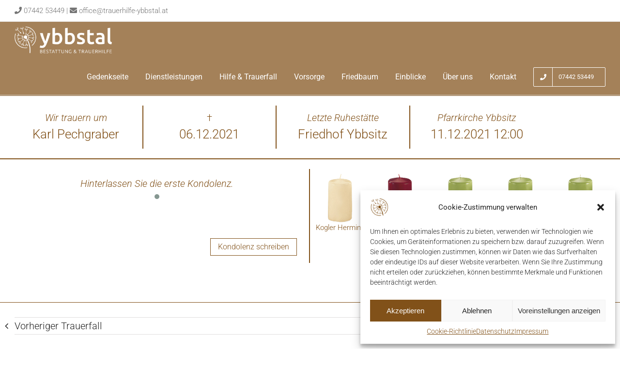

--- FILE ---
content_type: text/html; charset=UTF-8
request_url: https://www.trauerhilfe-ybbstal.at/trauerfall/karl-pechgraber/
body_size: 17964
content:
<!DOCTYPE html>
<html class="avada-html-layout-wide avada-html-header-position-top avada-header-color-not-opaque avada-mobile-header-color-not-opaque awb-scroll" lang="de" prefix="og: http://ogp.me/ns# fb: http://ogp.me/ns/fb#">
<head>
	<meta http-equiv="X-UA-Compatible" content="IE=edge" />
	<meta http-equiv="Content-Type" content="text/html; charset=utf-8"/>
	<meta name="viewport" content="width=device-width, initial-scale=1" />
	<title>Karl Pechgraber &#8211; Trauerhilfe Ybbstal</title>
						<style type="text/css" id="elegant-google-fonts">
						@font-face{font-family:'Open Sans';font-style:normal;font-display: block;font-weight:regularOpen Sans;src:local('Open Sans'),local('OpenSans'),url() format('truetype');}						</style>
						<meta name='robots' content='max-image-preview:large' />
<link rel="alternate" type="application/rss+xml" title="Trauerhilfe Ybbstal &raquo; Feed" href="https://www.trauerhilfe-ybbstal.at/feed/" />
<link rel="alternate" type="application/rss+xml" title="Trauerhilfe Ybbstal &raquo; Kommentar-Feed" href="https://www.trauerhilfe-ybbstal.at/comments/feed/" />
<link rel="alternate" type="text/calendar" title="Trauerhilfe Ybbstal &raquo; iCal Feed" href="https://www.trauerhilfe-ybbstal.at/events/?ical=1" />
					<link rel="shortcut icon" href="https://www.trauerhilfe-ybbstal.at/data/uploads/2022/10/beer-favicon.png" type="image/x-icon" />
		
		
		
				
		<meta property="og:title" content="Karl Pechgraber"/>
		<meta property="og:type" content="article"/>
		<meta property="og:url" content="https://www.trauerhilfe-ybbstal.at/trauerfall/karl-pechgraber/"/>
		<meta property="og:site_name" content="Trauerhilfe Ybbstal"/>
		<meta property="og:description" content=""/>

									<meta property="og:image" content="https://www.trauerhilfe-ybbstal.at/data/uploads/2022/09/Ybbstal_Logo_gross.png"/>
							<link rel='stylesheet' id='infi-elegant-elements-css'  href='https://www.trauerhilfe-ybbstal.at/data/plugins/elegant-elements-fusion-builder/assets/css/min/elegant-elements.min.css?ver=3.3.7' type='text/css' media='all' />
<link rel='stylesheet' id='infi-elegant-animations-css'  href='https://www.trauerhilfe-ybbstal.at/data/plugins/elegant-elements-fusion-builder/assets/css/min/infi-css-animations.min.css?ver=3.3.7' type='text/css' media='all' />
<link rel='stylesheet' id='infi-elegant-combined-css-css'  href='https://www.trauerhilfe-ybbstal.at/data/plugins/elegant-elements-fusion-builder/assets/css/min/elegant-elements-combined.min.css?ver=3.3.7' type='text/css' media='all' />
<link rel='stylesheet' id='image-hover-add-on-css'  href='https://www.trauerhilfe-ybbstal.at/data/plugins/fusion-builder-image-hover-add-on/assets/css/min/imagehover-pro.min.css?ver=1.1.0' type='text/css' media='all' />
<style id='global-styles-inline-css' type='text/css'>
body{--wp--preset--color--black: #000000;--wp--preset--color--cyan-bluish-gray: #abb8c3;--wp--preset--color--white: #ffffff;--wp--preset--color--pale-pink: #f78da7;--wp--preset--color--vivid-red: #cf2e2e;--wp--preset--color--luminous-vivid-orange: #ff6900;--wp--preset--color--luminous-vivid-amber: #fcb900;--wp--preset--color--light-green-cyan: #7bdcb5;--wp--preset--color--vivid-green-cyan: #00d084;--wp--preset--color--pale-cyan-blue: #8ed1fc;--wp--preset--color--vivid-cyan-blue: #0693e3;--wp--preset--color--vivid-purple: #9b51e0;--wp--preset--gradient--vivid-cyan-blue-to-vivid-purple: linear-gradient(135deg,rgba(6,147,227,1) 0%,rgb(155,81,224) 100%);--wp--preset--gradient--light-green-cyan-to-vivid-green-cyan: linear-gradient(135deg,rgb(122,220,180) 0%,rgb(0,208,130) 100%);--wp--preset--gradient--luminous-vivid-amber-to-luminous-vivid-orange: linear-gradient(135deg,rgba(252,185,0,1) 0%,rgba(255,105,0,1) 100%);--wp--preset--gradient--luminous-vivid-orange-to-vivid-red: linear-gradient(135deg,rgba(255,105,0,1) 0%,rgb(207,46,46) 100%);--wp--preset--gradient--very-light-gray-to-cyan-bluish-gray: linear-gradient(135deg,rgb(238,238,238) 0%,rgb(169,184,195) 100%);--wp--preset--gradient--cool-to-warm-spectrum: linear-gradient(135deg,rgb(74,234,220) 0%,rgb(151,120,209) 20%,rgb(207,42,186) 40%,rgb(238,44,130) 60%,rgb(251,105,98) 80%,rgb(254,248,76) 100%);--wp--preset--gradient--blush-light-purple: linear-gradient(135deg,rgb(255,206,236) 0%,rgb(152,150,240) 100%);--wp--preset--gradient--blush-bordeaux: linear-gradient(135deg,rgb(254,205,165) 0%,rgb(254,45,45) 50%,rgb(107,0,62) 100%);--wp--preset--gradient--luminous-dusk: linear-gradient(135deg,rgb(255,203,112) 0%,rgb(199,81,192) 50%,rgb(65,88,208) 100%);--wp--preset--gradient--pale-ocean: linear-gradient(135deg,rgb(255,245,203) 0%,rgb(182,227,212) 50%,rgb(51,167,181) 100%);--wp--preset--gradient--electric-grass: linear-gradient(135deg,rgb(202,248,128) 0%,rgb(113,206,126) 100%);--wp--preset--gradient--midnight: linear-gradient(135deg,rgb(2,3,129) 0%,rgb(40,116,252) 100%);--wp--preset--duotone--dark-grayscale: url('#wp-duotone-dark-grayscale');--wp--preset--duotone--grayscale: url('#wp-duotone-grayscale');--wp--preset--duotone--purple-yellow: url('#wp-duotone-purple-yellow');--wp--preset--duotone--blue-red: url('#wp-duotone-blue-red');--wp--preset--duotone--midnight: url('#wp-duotone-midnight');--wp--preset--duotone--magenta-yellow: url('#wp-duotone-magenta-yellow');--wp--preset--duotone--purple-green: url('#wp-duotone-purple-green');--wp--preset--duotone--blue-orange: url('#wp-duotone-blue-orange');--wp--preset--font-size--small: 15px;--wp--preset--font-size--medium: 20px;--wp--preset--font-size--large: 30px;--wp--preset--font-size--x-large: 42px;--wp--preset--font-size--normal: 20px;--wp--preset--font-size--xlarge: 40px;--wp--preset--font-size--huge: 60px;}.has-black-color{color: var(--wp--preset--color--black) !important;}.has-cyan-bluish-gray-color{color: var(--wp--preset--color--cyan-bluish-gray) !important;}.has-white-color{color: var(--wp--preset--color--white) !important;}.has-pale-pink-color{color: var(--wp--preset--color--pale-pink) !important;}.has-vivid-red-color{color: var(--wp--preset--color--vivid-red) !important;}.has-luminous-vivid-orange-color{color: var(--wp--preset--color--luminous-vivid-orange) !important;}.has-luminous-vivid-amber-color{color: var(--wp--preset--color--luminous-vivid-amber) !important;}.has-light-green-cyan-color{color: var(--wp--preset--color--light-green-cyan) !important;}.has-vivid-green-cyan-color{color: var(--wp--preset--color--vivid-green-cyan) !important;}.has-pale-cyan-blue-color{color: var(--wp--preset--color--pale-cyan-blue) !important;}.has-vivid-cyan-blue-color{color: var(--wp--preset--color--vivid-cyan-blue) !important;}.has-vivid-purple-color{color: var(--wp--preset--color--vivid-purple) !important;}.has-black-background-color{background-color: var(--wp--preset--color--black) !important;}.has-cyan-bluish-gray-background-color{background-color: var(--wp--preset--color--cyan-bluish-gray) !important;}.has-white-background-color{background-color: var(--wp--preset--color--white) !important;}.has-pale-pink-background-color{background-color: var(--wp--preset--color--pale-pink) !important;}.has-vivid-red-background-color{background-color: var(--wp--preset--color--vivid-red) !important;}.has-luminous-vivid-orange-background-color{background-color: var(--wp--preset--color--luminous-vivid-orange) !important;}.has-luminous-vivid-amber-background-color{background-color: var(--wp--preset--color--luminous-vivid-amber) !important;}.has-light-green-cyan-background-color{background-color: var(--wp--preset--color--light-green-cyan) !important;}.has-vivid-green-cyan-background-color{background-color: var(--wp--preset--color--vivid-green-cyan) !important;}.has-pale-cyan-blue-background-color{background-color: var(--wp--preset--color--pale-cyan-blue) !important;}.has-vivid-cyan-blue-background-color{background-color: var(--wp--preset--color--vivid-cyan-blue) !important;}.has-vivid-purple-background-color{background-color: var(--wp--preset--color--vivid-purple) !important;}.has-black-border-color{border-color: var(--wp--preset--color--black) !important;}.has-cyan-bluish-gray-border-color{border-color: var(--wp--preset--color--cyan-bluish-gray) !important;}.has-white-border-color{border-color: var(--wp--preset--color--white) !important;}.has-pale-pink-border-color{border-color: var(--wp--preset--color--pale-pink) !important;}.has-vivid-red-border-color{border-color: var(--wp--preset--color--vivid-red) !important;}.has-luminous-vivid-orange-border-color{border-color: var(--wp--preset--color--luminous-vivid-orange) !important;}.has-luminous-vivid-amber-border-color{border-color: var(--wp--preset--color--luminous-vivid-amber) !important;}.has-light-green-cyan-border-color{border-color: var(--wp--preset--color--light-green-cyan) !important;}.has-vivid-green-cyan-border-color{border-color: var(--wp--preset--color--vivid-green-cyan) !important;}.has-pale-cyan-blue-border-color{border-color: var(--wp--preset--color--pale-cyan-blue) !important;}.has-vivid-cyan-blue-border-color{border-color: var(--wp--preset--color--vivid-cyan-blue) !important;}.has-vivid-purple-border-color{border-color: var(--wp--preset--color--vivid-purple) !important;}.has-vivid-cyan-blue-to-vivid-purple-gradient-background{background: var(--wp--preset--gradient--vivid-cyan-blue-to-vivid-purple) !important;}.has-light-green-cyan-to-vivid-green-cyan-gradient-background{background: var(--wp--preset--gradient--light-green-cyan-to-vivid-green-cyan) !important;}.has-luminous-vivid-amber-to-luminous-vivid-orange-gradient-background{background: var(--wp--preset--gradient--luminous-vivid-amber-to-luminous-vivid-orange) !important;}.has-luminous-vivid-orange-to-vivid-red-gradient-background{background: var(--wp--preset--gradient--luminous-vivid-orange-to-vivid-red) !important;}.has-very-light-gray-to-cyan-bluish-gray-gradient-background{background: var(--wp--preset--gradient--very-light-gray-to-cyan-bluish-gray) !important;}.has-cool-to-warm-spectrum-gradient-background{background: var(--wp--preset--gradient--cool-to-warm-spectrum) !important;}.has-blush-light-purple-gradient-background{background: var(--wp--preset--gradient--blush-light-purple) !important;}.has-blush-bordeaux-gradient-background{background: var(--wp--preset--gradient--blush-bordeaux) !important;}.has-luminous-dusk-gradient-background{background: var(--wp--preset--gradient--luminous-dusk) !important;}.has-pale-ocean-gradient-background{background: var(--wp--preset--gradient--pale-ocean) !important;}.has-electric-grass-gradient-background{background: var(--wp--preset--gradient--electric-grass) !important;}.has-midnight-gradient-background{background: var(--wp--preset--gradient--midnight) !important;}.has-small-font-size{font-size: var(--wp--preset--font-size--small) !important;}.has-medium-font-size{font-size: var(--wp--preset--font-size--medium) !important;}.has-large-font-size{font-size: var(--wp--preset--font-size--large) !important;}.has-x-large-font-size{font-size: var(--wp--preset--font-size--x-large) !important;}
</style>
<style id='woocommerce-inline-inline-css' type='text/css'>
.woocommerce form .form-row .required { visibility: visible; }
</style>
<link rel='stylesheet' id='yn-suite-css'  href='https://www.trauerhilfe-ybbstal.at/data/plugins/yn-suite/public/css/yn-suite-public.min.css?ver=1.4.0' type='text/css' media='all' />
<link rel='stylesheet' id='yn-helpers-css-css'  href='https://www.trauerhilfe-ybbstal.at/data/plugins/yn-suite/public/css/yn-suite-helpers.min.css?ver=1.4.0' type='text/css' media='all' />
<link rel='stylesheet' id='cmplz-general-css'  href='https://www.trauerhilfe-ybbstal.at/data/plugins/complianz-gdpr/assets/css/cookieblocker.min.css?ver=6.4.6' type='text/css' media='all' />
<link rel='stylesheet' id='theme-css-css'  href='https://www.trauerhilfe-ybbstal.at/data/themes/beer/css/style.css?ver=2.4.0' type='text/css' media='all' />
<link rel='stylesheet' id='owlcarousel-css-css'  href='https://www.trauerhilfe-ybbstal.at/data/themes/beer/lib/owl.carousel.min.css?ver=5.9.12' type='text/css' media='all' />
<link rel='stylesheet' id='owlcarousel-theme-css-css'  href='https://www.trauerhilfe-ybbstal.at/data/themes/beer/lib/owl.theme.default.min.css?ver=5.9.12' type='text/css' media='all' />
<link rel='stylesheet' id='fea-style-css'  href='https://www.trauerhilfe-ybbstal.at/data/plugins/fancy-elements-for-avada/inc/assets/css/fea-style.css?ver=1.0.0' type='text/css' media='all' />
<link rel='stylesheet' id='testimonial-css-css'  href='https://www.trauerhilfe-ybbstal.at/data/plugins/fancy-elements-for-avada/inc/assets/css/testimonial.css?ver=1.0.0' type='text/css' media='all' />
<link rel='stylesheet' id='owl-carousel-css-css'  href='https://www.trauerhilfe-ybbstal.at/data/plugins/fancy-elements-for-avada/inc/assets/css/owl.carousel.css?ver=5.9.12' type='text/css' media='all' />
<link rel='stylesheet' id='fusion-dynamic-css-css'  href='https://www.trauerhilfe-ybbstal.at/data/uploads/fusion-styles/a70b08ec6db11a0315918daec7e2c794.min.css?ver=3.8.1' type='text/css' media='all' />
<script type="text/template" id="tmpl-variation-template">
	<div class="woocommerce-variation-description">{{{ data.variation.variation_description }}}</div>
	<div class="woocommerce-variation-price">{{{ data.variation.price_html }}}</div>
	<div class="woocommerce-variation-availability">{{{ data.variation.availability_html }}}</div>
</script>
<script type="text/template" id="tmpl-unavailable-variation-template">
	<p>Dieses Produkt ist leider nicht verfügbar. Bitte wählen Sie eine andere Kombination.</p>
</script>
<script type='text/javascript' src='https://www.trauerhilfe-ybbstal.at/cms/wp-includes/js/jquery/jquery.min.js?ver=3.6.0' id='jquery-core-js'></script>
<script type='text/javascript' src='https://www.trauerhilfe-ybbstal.at/cms/wp-includes/js/jquery/jquery-migrate.min.js?ver=3.3.2' id='jquery-migrate-js'></script>
<script type='text/javascript' id='wpdm-frontjs-js-extra'>
/* <![CDATA[ */
var wpdm_url = {"home":"https:\/\/www.trauerhilfe-ybbstal.at\/","site":"https:\/\/www.trauerhilfe-ybbstal.at\/cms\/","ajax":"https:\/\/www.trauerhilfe-ybbstal.at\/cms\/wp-admin\/admin-ajax.php"};
var wpdm_js = {"spinner":"<i class=\"fas fa-sun fa-spin\"><\/i>"};
/* ]]> */
</script>
<script type='text/javascript' src='https://www.trauerhilfe-ybbstal.at/data/plugins/download-manager/assets/js/front.js?ver=3.2.72' id='wpdm-frontjs-js'></script>
<script type='text/javascript' src='https://www.trauerhilfe-ybbstal.at/data/plugins/revslider/public/assets/js/jquery.themepunch.tools.min.js?ver=5.4.8' id='tp-tools-js'></script>
<script type='text/javascript' src='https://www.trauerhilfe-ybbstal.at/data/plugins/revslider/public/assets/js/jquery.themepunch.revolution.min.js?ver=5.4.8' id='revmin-js'></script>
<script type='text/javascript' src='https://www.trauerhilfe-ybbstal.at/data/themes/beer/lib/TweenMax.min.js?ver=1' id='greensock-js-js'></script>
<script type='text/javascript' id='theme-js-js-extra'>
/* <![CDATA[ */
var ajax_data = {"ajax_url":"https:\/\/www.trauerhilfe-ybbstal.at\/cms\/wp-admin\/admin-ajax.php"};
/* ]]> */
</script>
<script type='text/javascript' src='https://www.trauerhilfe-ybbstal.at/data/themes/beer/js/theme.js?ver=2.4.0' id='theme-js-js'></script>
<script type='text/javascript' src='https://www.trauerhilfe-ybbstal.at/data/themes/beer/lib/owl.carousel.min.js?ver=1' id='owlcarousel-js-js'></script>
<script type='text/javascript' src='https://www.trauerhilfe-ybbstal.at/data/themes/beer/lib/jquery.autocomplete.min.js?ver=5.9.12' id='autocomplete-js-js'></script>
<script type='text/javascript' src='https://www.trauerhilfe-ybbstal.at/data/themes/beer/lib/flame.min.js?ver=1' id='fire-js-js'></script>
<script type='text/javascript' src='https://www.trauerhilfe-ybbstal.at/data/themes/beer/lib/libgif.js?ver=1' id='giflib-js-js'></script>
<script type='text/javascript' src='https://www.trauerhilfe-ybbstal.at/data/themes/beer/js/fire-anim.js?ver=1' id='fireanim-js-js'></script>
<script type='text/javascript' src='https://www.trauerhilfe-ybbstal.at/data/themes/Avada/assets/min/js/general/avada-woocommerce.js?ver=1.0.1' id='avada-woocommerce-js'></script>
<script type='text/javascript' src='https://www.trauerhilfe-ybbstal.at/data/themes/beer/js/checkout.js?ver=1.0.1' id='custom-checkout-js-js'></script>
<script type='text/javascript' src='https://www.trauerhilfe-ybbstal.at/data/plugins/fancy-elements-for-avada/inc/assets/js/owl.carousel.min.js?ver=5.9.12' id='owl-carousel-js-js'></script>
<link rel="https://api.w.org/" href="https://www.trauerhilfe-ybbstal.at/wp-json/" /><link rel="EditURI" type="application/rsd+xml" title="RSD" href="https://www.trauerhilfe-ybbstal.at/cms/xmlrpc.php?rsd" />
<link rel="wlwmanifest" type="application/wlwmanifest+xml" href="https://www.trauerhilfe-ybbstal.at/cms/wp-includes/wlwmanifest.xml" /> 
<meta name="generator" content="WordPress 5.9.12" />
<meta name="generator" content="WooCommerce 3.4.8" />
<link rel="canonical" href="https://www.trauerhilfe-ybbstal.at/trauerfall/karl-pechgraber/" />
<link rel='shortlink' href='https://www.trauerhilfe-ybbstal.at/?p=248909' />
<link rel="alternate" type="application/json+oembed" href="https://www.trauerhilfe-ybbstal.at/wp-json/oembed/1.0/embed?url=https%3A%2F%2Fwww.trauerhilfe-ybbstal.at%2Ftrauerfall%2Fkarl-pechgraber%2F" />
<link rel="alternate" type="text/xml+oembed" href="https://www.trauerhilfe-ybbstal.at/wp-json/oembed/1.0/embed?url=https%3A%2F%2Fwww.trauerhilfe-ybbstal.at%2Ftrauerfall%2Fkarl-pechgraber%2F&#038;format=xml" />
<meta name="tec-api-version" content="v1"><meta name="tec-api-origin" content="https://www.trauerhilfe-ybbstal.at"><link rel="alternate" href="https://www.trauerhilfe-ybbstal.at/wp-json/tribe/events/v1/" /><style>.cmplz-hidden{display:none!important;}</style><style type="text/css" id="css-fb-visibility">@media screen and (max-width: 640px){.fusion-no-small-visibility{display:none !important;}body .sm-text-align-center{text-align:center !important;}body .sm-text-align-left{text-align:left !important;}body .sm-text-align-right{text-align:right !important;}body .sm-flex-align-center{justify-content:center !important;}body .sm-flex-align-flex-start{justify-content:flex-start !important;}body .sm-flex-align-flex-end{justify-content:flex-end !important;}body .sm-mx-auto{margin-left:auto !important;margin-right:auto !important;}body .sm-ml-auto{margin-left:auto !important;}body .sm-mr-auto{margin-right:auto !important;}body .fusion-absolute-position-small{position:absolute;top:auto;width:100%;}.awb-sticky.awb-sticky-small{ position: sticky; top: var(--awb-sticky-offset,0); }}@media screen and (min-width: 641px) and (max-width: 1024px){.fusion-no-medium-visibility{display:none !important;}body .md-text-align-center{text-align:center !important;}body .md-text-align-left{text-align:left !important;}body .md-text-align-right{text-align:right !important;}body .md-flex-align-center{justify-content:center !important;}body .md-flex-align-flex-start{justify-content:flex-start !important;}body .md-flex-align-flex-end{justify-content:flex-end !important;}body .md-mx-auto{margin-left:auto !important;margin-right:auto !important;}body .md-ml-auto{margin-left:auto !important;}body .md-mr-auto{margin-right:auto !important;}body .fusion-absolute-position-medium{position:absolute;top:auto;width:100%;}.awb-sticky.awb-sticky-medium{ position: sticky; top: var(--awb-sticky-offset,0); }}@media screen and (min-width: 1025px){.fusion-no-large-visibility{display:none !important;}body .lg-text-align-center{text-align:center !important;}body .lg-text-align-left{text-align:left !important;}body .lg-text-align-right{text-align:right !important;}body .lg-flex-align-center{justify-content:center !important;}body .lg-flex-align-flex-start{justify-content:flex-start !important;}body .lg-flex-align-flex-end{justify-content:flex-end !important;}body .lg-mx-auto{margin-left:auto !important;margin-right:auto !important;}body .lg-ml-auto{margin-left:auto !important;}body .lg-mr-auto{margin-right:auto !important;}body .fusion-absolute-position-large{position:absolute;top:auto;width:100%;}.awb-sticky.awb-sticky-large{ position: sticky; top: var(--awb-sticky-offset,0); }}</style>	<noscript><style>.woocommerce-product-gallery{ opacity: 1 !important; }</style></noscript>
	<meta name="generator" content="Powered by Slider Revolution 5.4.8 - responsive, Mobile-Friendly Slider Plugin for WordPress with comfortable drag and drop interface." />
<link rel="icon" href="https://www.trauerhilfe-ybbstal.at/data/uploads/2018/08/favicon.png" sizes="32x32" />
<link rel="icon" href="https://www.trauerhilfe-ybbstal.at/data/uploads/2018/08/favicon.png" sizes="192x192" />
<link rel="apple-touch-icon" href="https://www.trauerhilfe-ybbstal.at/data/uploads/2018/08/favicon.png" />
<meta name="msapplication-TileImage" content="https://www.trauerhilfe-ybbstal.at/data/uploads/2018/08/favicon.png" />
<script type="text/javascript">function setREVStartSize(e){									
						try{ e.c=jQuery(e.c);var i=jQuery(window).width(),t=9999,r=0,n=0,l=0,f=0,s=0,h=0;
							if(e.responsiveLevels&&(jQuery.each(e.responsiveLevels,function(e,f){f>i&&(t=r=f,l=e),i>f&&f>r&&(r=f,n=e)}),t>r&&(l=n)),f=e.gridheight[l]||e.gridheight[0]||e.gridheight,s=e.gridwidth[l]||e.gridwidth[0]||e.gridwidth,h=i/s,h=h>1?1:h,f=Math.round(h*f),"fullscreen"==e.sliderLayout){var u=(e.c.width(),jQuery(window).height());if(void 0!=e.fullScreenOffsetContainer){var c=e.fullScreenOffsetContainer.split(",");if (c) jQuery.each(c,function(e,i){u=jQuery(i).length>0?u-jQuery(i).outerHeight(!0):u}),e.fullScreenOffset.split("%").length>1&&void 0!=e.fullScreenOffset&&e.fullScreenOffset.length>0?u-=jQuery(window).height()*parseInt(e.fullScreenOffset,0)/100:void 0!=e.fullScreenOffset&&e.fullScreenOffset.length>0&&(u-=parseInt(e.fullScreenOffset,0))}f=u}else void 0!=e.minHeight&&f<e.minHeight&&(f=e.minHeight);e.c.closest(".rev_slider_wrapper").css({height:f})					
						}catch(d){console.log("Failure at Presize of Slider:"+d)}						
					};</script>
		<script type="text/javascript">
			var doc = document.documentElement;
			doc.setAttribute( 'data-useragent', navigator.userAgent );
		</script>
		<meta name="generator" content="WordPress Download Manager 3.2.72" />
                <style>
        /* WPDM Link Template Styles */        </style>
        
	</head>

<body data-cmplz=1 class="trauerfall-template-default single single-trauerfall postid-248909 woocommerce-no-js tribe-no-js fusion-image-hovers fusion-pagination-sizing fusion-button_type-flat fusion-button_span-no fusion-button_gradient-linear avada-image-rollover-circle-no avada-image-rollover-no fusion-body ltr fusion-sticky-header no-tablet-sticky-header no-mobile-sticky-header no-mobile-slidingbar no-mobile-totop avada-has-rev-slider-styles fusion-disable-outline fusion-sub-menu-fade mobile-logo-pos-left layout-wide-mode avada-has-boxed-modal-shadow-none layout-scroll-offset-full avada-has-zero-margin-offset-top has-sidebar fusion-top-header menu-text-align-center fusion-woo-product-design-classic fusion-woo-shop-page-columns-4 fusion-woo-related-columns-4 fusion-woo-archive-page-columns-3 avada-has-woo-gallery-disabled woo-sale-badge-circle woo-outofstock-badge-top_bar mobile-menu-design-modern fusion-show-pagination-text fusion-header-layout-v2 avada-responsive avada-footer-fx-none avada-menu-highlight-style-bar fusion-search-form-classic fusion-main-menu-search-overlay fusion-avatar-square avada-sticky-shrinkage avada-dropdown-styles avada-blog-layout-medium avada-blog-archive-layout-grid avada-ec-not-100-width avada-ec-meta-layout-sidebar avada-header-shadow-no avada-menu-icon-position-top avada-has-megamenu-shadow avada-has-mainmenu-dropdown-divider avada-has-megamenu-item-divider avada-has-breadcrumb-mobile-hidden avada-has-titlebar-hide avada-has-pagination-padding avada-flyout-menu-direction-fade avada-ec-views-v2" data-awb-post-id="248909">
	<svg xmlns="http://www.w3.org/2000/svg" viewBox="0 0 0 0" width="0" height="0" focusable="false" role="none" style="visibility: hidden; position: absolute; left: -9999px; overflow: hidden;" ><defs><filter id="wp-duotone-dark-grayscale"><feColorMatrix color-interpolation-filters="sRGB" type="matrix" values=" .299 .587 .114 0 0 .299 .587 .114 0 0 .299 .587 .114 0 0 .299 .587 .114 0 0 " /><feComponentTransfer color-interpolation-filters="sRGB" ><feFuncR type="table" tableValues="0 0.49803921568627" /><feFuncG type="table" tableValues="0 0.49803921568627" /><feFuncB type="table" tableValues="0 0.49803921568627" /><feFuncA type="table" tableValues="1 1" /></feComponentTransfer><feComposite in2="SourceGraphic" operator="in" /></filter></defs></svg><svg xmlns="http://www.w3.org/2000/svg" viewBox="0 0 0 0" width="0" height="0" focusable="false" role="none" style="visibility: hidden; position: absolute; left: -9999px; overflow: hidden;" ><defs><filter id="wp-duotone-grayscale"><feColorMatrix color-interpolation-filters="sRGB" type="matrix" values=" .299 .587 .114 0 0 .299 .587 .114 0 0 .299 .587 .114 0 0 .299 .587 .114 0 0 " /><feComponentTransfer color-interpolation-filters="sRGB" ><feFuncR type="table" tableValues="0 1" /><feFuncG type="table" tableValues="0 1" /><feFuncB type="table" tableValues="0 1" /><feFuncA type="table" tableValues="1 1" /></feComponentTransfer><feComposite in2="SourceGraphic" operator="in" /></filter></defs></svg><svg xmlns="http://www.w3.org/2000/svg" viewBox="0 0 0 0" width="0" height="0" focusable="false" role="none" style="visibility: hidden; position: absolute; left: -9999px; overflow: hidden;" ><defs><filter id="wp-duotone-purple-yellow"><feColorMatrix color-interpolation-filters="sRGB" type="matrix" values=" .299 .587 .114 0 0 .299 .587 .114 0 0 .299 .587 .114 0 0 .299 .587 .114 0 0 " /><feComponentTransfer color-interpolation-filters="sRGB" ><feFuncR type="table" tableValues="0.54901960784314 0.98823529411765" /><feFuncG type="table" tableValues="0 1" /><feFuncB type="table" tableValues="0.71764705882353 0.25490196078431" /><feFuncA type="table" tableValues="1 1" /></feComponentTransfer><feComposite in2="SourceGraphic" operator="in" /></filter></defs></svg><svg xmlns="http://www.w3.org/2000/svg" viewBox="0 0 0 0" width="0" height="0" focusable="false" role="none" style="visibility: hidden; position: absolute; left: -9999px; overflow: hidden;" ><defs><filter id="wp-duotone-blue-red"><feColorMatrix color-interpolation-filters="sRGB" type="matrix" values=" .299 .587 .114 0 0 .299 .587 .114 0 0 .299 .587 .114 0 0 .299 .587 .114 0 0 " /><feComponentTransfer color-interpolation-filters="sRGB" ><feFuncR type="table" tableValues="0 1" /><feFuncG type="table" tableValues="0 0.27843137254902" /><feFuncB type="table" tableValues="0.5921568627451 0.27843137254902" /><feFuncA type="table" tableValues="1 1" /></feComponentTransfer><feComposite in2="SourceGraphic" operator="in" /></filter></defs></svg><svg xmlns="http://www.w3.org/2000/svg" viewBox="0 0 0 0" width="0" height="0" focusable="false" role="none" style="visibility: hidden; position: absolute; left: -9999px; overflow: hidden;" ><defs><filter id="wp-duotone-midnight"><feColorMatrix color-interpolation-filters="sRGB" type="matrix" values=" .299 .587 .114 0 0 .299 .587 .114 0 0 .299 .587 .114 0 0 .299 .587 .114 0 0 " /><feComponentTransfer color-interpolation-filters="sRGB" ><feFuncR type="table" tableValues="0 0" /><feFuncG type="table" tableValues="0 0.64705882352941" /><feFuncB type="table" tableValues="0 1" /><feFuncA type="table" tableValues="1 1" /></feComponentTransfer><feComposite in2="SourceGraphic" operator="in" /></filter></defs></svg><svg xmlns="http://www.w3.org/2000/svg" viewBox="0 0 0 0" width="0" height="0" focusable="false" role="none" style="visibility: hidden; position: absolute; left: -9999px; overflow: hidden;" ><defs><filter id="wp-duotone-magenta-yellow"><feColorMatrix color-interpolation-filters="sRGB" type="matrix" values=" .299 .587 .114 0 0 .299 .587 .114 0 0 .299 .587 .114 0 0 .299 .587 .114 0 0 " /><feComponentTransfer color-interpolation-filters="sRGB" ><feFuncR type="table" tableValues="0.78039215686275 1" /><feFuncG type="table" tableValues="0 0.94901960784314" /><feFuncB type="table" tableValues="0.35294117647059 0.47058823529412" /><feFuncA type="table" tableValues="1 1" /></feComponentTransfer><feComposite in2="SourceGraphic" operator="in" /></filter></defs></svg><svg xmlns="http://www.w3.org/2000/svg" viewBox="0 0 0 0" width="0" height="0" focusable="false" role="none" style="visibility: hidden; position: absolute; left: -9999px; overflow: hidden;" ><defs><filter id="wp-duotone-purple-green"><feColorMatrix color-interpolation-filters="sRGB" type="matrix" values=" .299 .587 .114 0 0 .299 .587 .114 0 0 .299 .587 .114 0 0 .299 .587 .114 0 0 " /><feComponentTransfer color-interpolation-filters="sRGB" ><feFuncR type="table" tableValues="0.65098039215686 0.40392156862745" /><feFuncG type="table" tableValues="0 1" /><feFuncB type="table" tableValues="0.44705882352941 0.4" /><feFuncA type="table" tableValues="1 1" /></feComponentTransfer><feComposite in2="SourceGraphic" operator="in" /></filter></defs></svg><svg xmlns="http://www.w3.org/2000/svg" viewBox="0 0 0 0" width="0" height="0" focusable="false" role="none" style="visibility: hidden; position: absolute; left: -9999px; overflow: hidden;" ><defs><filter id="wp-duotone-blue-orange"><feColorMatrix color-interpolation-filters="sRGB" type="matrix" values=" .299 .587 .114 0 0 .299 .587 .114 0 0 .299 .587 .114 0 0 .299 .587 .114 0 0 " /><feComponentTransfer color-interpolation-filters="sRGB" ><feFuncR type="table" tableValues="0.098039215686275 1" /><feFuncG type="table" tableValues="0 0.66274509803922" /><feFuncB type="table" tableValues="0.84705882352941 0.41960784313725" /><feFuncA type="table" tableValues="1 1" /></feComponentTransfer><feComposite in2="SourceGraphic" operator="in" /></filter></defs></svg>	<a class="skip-link screen-reader-text" href="#content">Skip to content</a>

	<div id="boxed-wrapper">
		<div class="fusion-sides-frame"></div>
		<div id="wrapper" class="fusion-wrapper">
			<div id="home" style="position:relative;top:-1px;"></div>
			
				
			<header class="fusion-header-wrapper">
				<div class="fusion-header-v2 fusion-logo-alignment fusion-logo-left fusion-sticky-menu-1 fusion-sticky-logo- fusion-mobile-logo-  fusion-mobile-menu-design-modern">
					
<div class="fusion-secondary-header">
	<div class="fusion-row">
					<div class="fusion-alignleft">
				<div class="fusion-contact-info"><span class="fusion-contact-info-phone-number"><i class="fas fa-phone"></i> <a href="el:+43744253449">07442 53449</a> | <i class="fas fa-envelope"> </i> <a href="mailto:"office@trauerhilfe-ybbstal.at">office@trauerhilfe-ybbstal.at</a></span></div>			</div>
					</div>
</div>
<div class="fusion-header-sticky-height"></div>
<div class="fusion-header">
	<div class="fusion-row">
					<div class="fusion-logo" data-margin-top="10px" data-margin-bottom="10px" data-margin-left="0px" data-margin-right="0px">
			<a class="fusion-logo-link"  href="https://www.trauerhilfe-ybbstal.at/" >

						<!-- standard logo -->
			<img src="https://www.trauerhilfe-ybbstal.at/data/uploads/2022/09/Ybbstal_Logo_gross.png" srcset="https://www.trauerhilfe-ybbstal.at/data/uploads/2022/09/Ybbstal_Logo_gross.png 1x" width="630" height="172" alt="Trauerhilfe Ybbstal Logo" data-retina_logo_url="" class="fusion-standard-logo" />

			
					</a>
		</div>		<nav class="fusion-main-menu" aria-label="Hauptmenü"><div class="fusion-overlay-search">		<form role="search" class="searchform fusion-search-form  fusion-search-form-classic" method="get" action="https://www.trauerhilfe-ybbstal.at/">
			<div class="fusion-search-form-content">

				
				<div class="fusion-search-field search-field">
					<label><span class="screen-reader-text">Suche nach:</span>
													<input type="search" value="" name="s" class="s" placeholder="Suchen..." required aria-required="true" aria-label="Suchen..."/>
											</label>
				</div>
				<div class="fusion-search-button search-button">
					<input type="submit" class="fusion-search-submit searchsubmit" aria-label="Suche" value="&#xf002;" />
									</div>

				
			</div>


			
		</form>
		<div class="fusion-search-spacer"></div><a href="#" role="button" aria-label="Close Search" class="fusion-close-search"></a></div><ul id="menu-hauptmenue" class="fusion-menu"><li  id="menu-item-350813"  class="menu-item menu-item-type-post_type menu-item-object-page menu-item-350813"  data-item-id="350813"><a  href="https://www.trauerhilfe-ybbstal.at/trauerfaelle/" class="fusion-bar-highlight"><span class="menu-text">Gedenkseite</span></a></li><li  id="menu-item-350814"  class="menu-item menu-item-type-post_type menu-item-object-page menu-item-has-children menu-item-350814 fusion-megamenu-menu "  data-item-id="350814"><a  href="https://www.trauerhilfe-ybbstal.at/dienstleistungen/" class="fusion-bar-highlight"><span class="menu-text">Dienstleistungen</span></a><div class="fusion-megamenu-wrapper fusion-columns-4 columns-per-row-4 columns-4 col-span-8"><div class="row"><div class="fusion-megamenu-holder" style="width:66.6664vw;" data-width="66.6664vw"><ul class="fusion-megamenu"><li  id="menu-item-350815"  class="menu-item menu-item-type-custom menu-item-object-custom menu-item-350815 fusion-megamenu-submenu menu-item-has-link fusion-megamenu-columns-4 col-lg-3 col-md-3 col-sm-3"  style="width:25%;"><div class='fusion-megamenu-title'><a class="awb-justify-title" href="https://www.trauerhilfe-ybbstal.at/dienstleistungen/#organisation"><span class="fusion-megamenu-icon fusion-megamenu-thumbnail"><img src="https://www.trauerhilfe-ybbstal.at/data/uploads/2022/09/Organisation-1-1.svg" alt="" title="Organisation-1"></span>Organisation</a></div></li><li  id="menu-item-350816"  class="menu-item menu-item-type-custom menu-item-object-custom menu-item-350816 fusion-megamenu-submenu menu-item-has-link fusion-megamenu-columns-4 col-lg-3 col-md-3 col-sm-3"  style="width:25%;"><div class='fusion-megamenu-title'><a class="awb-justify-title" href="https://www.trauerhilfe-ybbstal.at/dienstleistungen/#bestattungsarten"><span class="fusion-megamenu-icon fusion-megamenu-thumbnail"><img src="https://www.trauerhilfe-ybbstal.at/data/uploads/2022/09/Erdbestattung-neu-1.svg" alt="" title="Erdbestattung-neu-1"></span>Bestattungsarten</a></div></li><li  id="menu-item-350817"  class="menu-item menu-item-type-custom menu-item-object-custom menu-item-350817 fusion-megamenu-submenu menu-item-has-link fusion-megamenu-columns-4 col-lg-3 col-md-3 col-sm-3"  style="width:25%;"><div class='fusion-megamenu-title'><a class="awb-justify-title" href="https://www.trauerhilfe-ybbstal.at/dienstleistungen/#vorsorge"><span class="fusion-megamenu-icon fusion-megamenu-thumbnail"><img src="https://www.trauerhilfe-ybbstal.at/data/uploads/2022/09/vorsorge-1.svg" alt="" title="vorsorge-1"></span>Vorsorge</a></div></li><li  id="menu-item-350818"  class="menu-item menu-item-type-custom menu-item-object-custom menu-item-350818 fusion-megamenu-submenu menu-item-has-link fusion-megamenu-columns-4 col-lg-3 col-md-3 col-sm-3"  style="width:25%;"><div class='fusion-megamenu-title'><a class="awb-justify-title" href="https://www.trauerhilfe-ybbstal.at/dienstleistungen/#abschiednahme"><span class="fusion-megamenu-icon fusion-megamenu-thumbnail"><img src="https://www.trauerhilfe-ybbstal.at/data/uploads/2022/09/Abschiednahme-1.svg" alt="" title="Abschiednahme-1"></span>Abschiednahmen</a></div></li></ul></div><div style="clear:both;"></div></div></div></li><li  id="menu-item-350819"  class="yn-fix-mega menu-item menu-item-type-post_type menu-item-object-page menu-item-has-children menu-item-350819 fusion-megamenu-menu "  data-classes="yn-fix-mega" data-item-id="350819"><a  href="https://www.trauerhilfe-ybbstal.at/im-trauerfall/" class="fusion-bar-highlight"><span class="menu-text">Hilfe &#038; Trauerfall</span></a><div class="fusion-megamenu-wrapper fusion-columns-1 columns-per-row-1 columns-1 col-span-2"><div class="row"><div class="fusion-megamenu-holder" style="width:16.6666vw;" data-width="16.6666vw"><ul class="fusion-megamenu"><li  id="menu-item-350844"  class="menu-item menu-item-type-post_type menu-item-object-page menu-item-350844 fusion-megamenu-submenu menu-item-has-link fusion-megamenu-columns-1 col-lg-12 col-md-12 col-sm-12"  style="width:100%;"><div class='fusion-megamenu-title'><a class="awb-justify-title" href="https://www.trauerhilfe-ybbstal.at/kundenportal/"><span class="fusion-megamenu-icon fusion-megamenu-thumbnail"><img src="https://www.trauerhilfe-ybbstal.at/data/uploads/2022/09/Kundenportal.svg" alt="" title="Kundenportal"></span>Portal</a></div></li></ul></div><div style="clear:both;"></div></div></div></li><li  id="menu-item-350845"  class="menu-item menu-item-type-post_type menu-item-object-page menu-item-350845"  data-item-id="350845"><a  href="https://www.trauerhilfe-ybbstal.at/vorsorge/" class="fusion-bar-highlight"><span class="menu-text">Vorsorge</span></a></li><li  id="menu-item-350846"  class="menu-item menu-item-type-post_type menu-item-object-page menu-item-350846"  data-item-id="350846"><a  href="https://www.trauerhilfe-ybbstal.at/friedbaum/" class="fusion-bar-highlight"><span class="menu-text">Friedbaum</span></a></li><li  id="menu-item-350847"  class="menu-item menu-item-type-post_type menu-item-object-page menu-item-350847"  data-item-id="350847"><a  href="https://www.trauerhilfe-ybbstal.at/einblicke/" class="fusion-bar-highlight"><span class="menu-text">Einblicke</span></a></li><li  id="menu-item-350849"  class="menu-item menu-item-type-post_type menu-item-object-page menu-item-350849"  data-item-id="350849"><a  href="https://www.trauerhilfe-ybbstal.at/ueber-uns/" class="fusion-bar-highlight"><span class="menu-text">Über uns</span></a></li><li  id="menu-item-350848"  class="menu-item menu-item-type-post_type menu-item-object-page menu-item-350848"  data-item-id="350848"><a  href="https://www.trauerhilfe-ybbstal.at/kontakt/" class="fusion-bar-highlight"><span class="menu-text">Kontakt</span></a></li><li  id="menu-item-350850"  class="menu-item menu-item-type-custom menu-item-object-custom menu-item-350850 fusion-menu-item-button"  data-item-id="350850"><a  href="#" class="fusion-bar-highlight"><span class="menu-text fusion-button button-default button-medium"><span class="button-icon-divider-left"><i class="glyphicon fa-phone fas" aria-hidden="true"></i></span><span class="fusion-button-text-left">07442 53449</span></span></a></li></ul></nav><nav class="fusion-main-menu fusion-sticky-menu" aria-label="Main Menu Sticky"><div class="fusion-overlay-search">		<form role="search" class="searchform fusion-search-form  fusion-search-form-classic" method="get" action="https://www.trauerhilfe-ybbstal.at/">
			<div class="fusion-search-form-content">

				
				<div class="fusion-search-field search-field">
					<label><span class="screen-reader-text">Suche nach:</span>
													<input type="search" value="" name="s" class="s" placeholder="Suchen..." required aria-required="true" aria-label="Suchen..."/>
											</label>
				</div>
				<div class="fusion-search-button search-button">
					<input type="submit" class="fusion-search-submit searchsubmit" aria-label="Suche" value="&#xf002;" />
									</div>

				
			</div>


			
		</form>
		<div class="fusion-search-spacer"></div><a href="#" role="button" aria-label="Close Search" class="fusion-close-search"></a></div><ul id="menu-hauptmenue-1" class="fusion-menu"><li   class="menu-item menu-item-type-post_type menu-item-object-page menu-item-350813"  data-item-id="350813"><a  href="https://www.trauerhilfe-ybbstal.at/trauerfaelle/" class="fusion-bar-highlight"><span class="menu-text">Gedenkseite</span></a></li><li   class="menu-item menu-item-type-post_type menu-item-object-page menu-item-has-children menu-item-350814 fusion-megamenu-menu "  data-item-id="350814"><a  href="https://www.trauerhilfe-ybbstal.at/dienstleistungen/" class="fusion-bar-highlight"><span class="menu-text">Dienstleistungen</span></a><div class="fusion-megamenu-wrapper fusion-columns-4 columns-per-row-4 columns-4 col-span-8"><div class="row"><div class="fusion-megamenu-holder" style="width:66.6664vw;" data-width="66.6664vw"><ul class="fusion-megamenu"><li   class="menu-item menu-item-type-custom menu-item-object-custom menu-item-350815 fusion-megamenu-submenu menu-item-has-link fusion-megamenu-columns-4 col-lg-3 col-md-3 col-sm-3"  style="width:25%;"><div class='fusion-megamenu-title'><a class="awb-justify-title" href="https://www.trauerhilfe-ybbstal.at/dienstleistungen/#organisation"><span class="fusion-megamenu-icon fusion-megamenu-thumbnail"><img src="https://www.trauerhilfe-ybbstal.at/data/uploads/2022/09/Organisation-1-1.svg" alt="" title="Organisation-1"></span>Organisation</a></div></li><li   class="menu-item menu-item-type-custom menu-item-object-custom menu-item-350816 fusion-megamenu-submenu menu-item-has-link fusion-megamenu-columns-4 col-lg-3 col-md-3 col-sm-3"  style="width:25%;"><div class='fusion-megamenu-title'><a class="awb-justify-title" href="https://www.trauerhilfe-ybbstal.at/dienstleistungen/#bestattungsarten"><span class="fusion-megamenu-icon fusion-megamenu-thumbnail"><img src="https://www.trauerhilfe-ybbstal.at/data/uploads/2022/09/Erdbestattung-neu-1.svg" alt="" title="Erdbestattung-neu-1"></span>Bestattungsarten</a></div></li><li   class="menu-item menu-item-type-custom menu-item-object-custom menu-item-350817 fusion-megamenu-submenu menu-item-has-link fusion-megamenu-columns-4 col-lg-3 col-md-3 col-sm-3"  style="width:25%;"><div class='fusion-megamenu-title'><a class="awb-justify-title" href="https://www.trauerhilfe-ybbstal.at/dienstleistungen/#vorsorge"><span class="fusion-megamenu-icon fusion-megamenu-thumbnail"><img src="https://www.trauerhilfe-ybbstal.at/data/uploads/2022/09/vorsorge-1.svg" alt="" title="vorsorge-1"></span>Vorsorge</a></div></li><li   class="menu-item menu-item-type-custom menu-item-object-custom menu-item-350818 fusion-megamenu-submenu menu-item-has-link fusion-megamenu-columns-4 col-lg-3 col-md-3 col-sm-3"  style="width:25%;"><div class='fusion-megamenu-title'><a class="awb-justify-title" href="https://www.trauerhilfe-ybbstal.at/dienstleistungen/#abschiednahme"><span class="fusion-megamenu-icon fusion-megamenu-thumbnail"><img src="https://www.trauerhilfe-ybbstal.at/data/uploads/2022/09/Abschiednahme-1.svg" alt="" title="Abschiednahme-1"></span>Abschiednahmen</a></div></li></ul></div><div style="clear:both;"></div></div></div></li><li   class="yn-fix-mega menu-item menu-item-type-post_type menu-item-object-page menu-item-has-children menu-item-350819 fusion-megamenu-menu "  data-classes="yn-fix-mega" data-item-id="350819"><a  href="https://www.trauerhilfe-ybbstal.at/im-trauerfall/" class="fusion-bar-highlight"><span class="menu-text">Hilfe &#038; Trauerfall</span></a><div class="fusion-megamenu-wrapper fusion-columns-1 columns-per-row-1 columns-1 col-span-2"><div class="row"><div class="fusion-megamenu-holder" style="width:16.6666vw;" data-width="16.6666vw"><ul class="fusion-megamenu"><li   class="menu-item menu-item-type-post_type menu-item-object-page menu-item-350844 fusion-megamenu-submenu menu-item-has-link fusion-megamenu-columns-1 col-lg-12 col-md-12 col-sm-12"  style="width:100%;"><div class='fusion-megamenu-title'><a class="awb-justify-title" href="https://www.trauerhilfe-ybbstal.at/kundenportal/"><span class="fusion-megamenu-icon fusion-megamenu-thumbnail"><img src="https://www.trauerhilfe-ybbstal.at/data/uploads/2022/09/Kundenportal.svg" alt="" title="Kundenportal"></span>Portal</a></div></li></ul></div><div style="clear:both;"></div></div></div></li><li   class="menu-item menu-item-type-post_type menu-item-object-page menu-item-350845"  data-item-id="350845"><a  href="https://www.trauerhilfe-ybbstal.at/vorsorge/" class="fusion-bar-highlight"><span class="menu-text">Vorsorge</span></a></li><li   class="menu-item menu-item-type-post_type menu-item-object-page menu-item-350846"  data-item-id="350846"><a  href="https://www.trauerhilfe-ybbstal.at/friedbaum/" class="fusion-bar-highlight"><span class="menu-text">Friedbaum</span></a></li><li   class="menu-item menu-item-type-post_type menu-item-object-page menu-item-350847"  data-item-id="350847"><a  href="https://www.trauerhilfe-ybbstal.at/einblicke/" class="fusion-bar-highlight"><span class="menu-text">Einblicke</span></a></li><li   class="menu-item menu-item-type-post_type menu-item-object-page menu-item-350849"  data-item-id="350849"><a  href="https://www.trauerhilfe-ybbstal.at/ueber-uns/" class="fusion-bar-highlight"><span class="menu-text">Über uns</span></a></li><li   class="menu-item menu-item-type-post_type menu-item-object-page menu-item-350848"  data-item-id="350848"><a  href="https://www.trauerhilfe-ybbstal.at/kontakt/" class="fusion-bar-highlight"><span class="menu-text">Kontakt</span></a></li><li   class="menu-item menu-item-type-custom menu-item-object-custom menu-item-350850 fusion-menu-item-button"  data-item-id="350850"><a  href="#" class="fusion-bar-highlight"><span class="menu-text fusion-button button-default button-medium"><span class="button-icon-divider-left"><i class="glyphicon fa-phone fas" aria-hidden="true"></i></span><span class="fusion-button-text-left">07442 53449</span></span></a></li></ul></nav>	<div class="fusion-mobile-menu-icons">
							<a href="#" class="fusion-icon awb-icon-bars" aria-label="Toggle mobile menu" aria-expanded="false"></a>
		
		
		
			</div>

<nav class="fusion-mobile-nav-holder fusion-mobile-menu-text-align-left" aria-label="Main Menu Mobile"></nav>

	<nav class="fusion-mobile-nav-holder fusion-mobile-menu-text-align-left fusion-mobile-sticky-nav-holder" aria-label="Main Menu Mobile Sticky"></nav>
					</div>
</div>
				</div>
				<div class="fusion-clearfix"></div>
			</header>
							
						<div id="sliders-container" class="fusion-slider-visibility">
					</div>
				
				
			
			
						<main id="main" class="clearfix ">
				<div class="fusion-row" style="">

<div class="death-notice-header">
    <div class="death-notice-header-inner">
        <div class="dn-header-name">
        <span class="dn-heading">Wir trauern um</span>
        <span class="dn-person">Karl Pechgraber</span>
        </div>
        <div class="dn-header-date">
        <span class="dn-dagger">&dagger;</span>
        <span class="dn-date">06.12.2021</span>
        </div>
        <div class="dn-header-graveyard">
        <span class="gy-heading">Letzte Ruhestätte</span>
        <span class="dn-graveyard">Friedhof Ybbsitz </span>
        </div>
        <div class="dn-header-burial_date">
        <span class="fs-heading">Pfarrkirche Ybbsitz </span>
        <span class="fs-date">11.12.2021 12:00</span>
        </div>
        <div class="clearfix"></div>
    </div>
</div>
<div class="death-notice-header candles-and-condolences">
    <div class="death-notice-header-inner dn-header-inner-2">
        <div class="dn-condolences-wrap">
            <div class="dn-condolences condolences-slider owl-carousel">
                                    <span class="no-condolences">Hinterlassen Sie die erste Kondolenz.</span>
                                </div>
            <div class="condolence-navigation ta-r pad-15">
                            <a class="beer-btn all-condolences-btn small-btn" href="https://www.trauerhilfe-ybbstal.at/trauerfall/karl-pechgraber/kondolenzen/#neue-kondolenz">Kondolenz schreiben</a>
            </div>
            </div>
            <div class="dn-candles-wrap">
            <div class="dn-candles">
            <div class="dn-candle-preview-wrap">
            <img id="flameSprite" style="display:none;" src="https://www.trauerhilfe-ybbstal.at/data/themes/beer/img/candleflame.png"/>
            <div class="preview-candle  legacy-candle"><img class="preview-candle-img" src="https://www.trauerhilfe-ybbstal.at/data/uploads/2017/09/kerze-gelb.png" alt="Kerze"><div class="preview-candle-meta"><span class="candle-name">Kogler Hermine</span><div class="candle-name-overlay">Kogler Hermine</div></div></div><div class="preview-candle  legacy-candle"><img class="preview-candle-img" src="https://www.trauerhilfe-ybbstal.at/data/uploads/2017/09/kerze-rot.png" alt="Kerze"><div class="preview-candle-meta"><span class="candle-name">Hermann Frühwirt </span><div class="candle-name-overlay">Hermann Frühwirt </div></div></div><div class="preview-candle  legacy-candle"><img class="preview-candle-img" src="https://www.trauerhilfe-ybbstal.at/data/uploads/2017/09/kerze-gruen.png" alt="Kerze"><div class="preview-candle-meta"><span class="candle-name">Fam. Lueger-Schmuckenhof </span><div class="candle-name-overlay">Fam. Lueger-Schmuckenhof </div></div></div><div class="preview-candle  legacy-candle"><img class="preview-candle-img" src="https://www.trauerhilfe-ybbstal.at/data/uploads/2017/09/kerze-gruen.png" alt="Kerze"><div class="preview-candle-meta"><span class="candle-name">Fam.Grabner Oberweissenbach</span><div class="candle-name-overlay">Fam.Grabner Oberweissenbach</div></div></div><div class="preview-candle  legacy-candle"><img class="preview-candle-img" src="https://www.trauerhilfe-ybbstal.at/data/uploads/2017/09/kerze-gruen.png" alt="Kerze"><div class="preview-candle-meta"><span class="candle-name"></span><div class="candle-name-overlay"></div></div></div>        <div class="clearfix"></div>
        </div>
            <div class="candle-navigation ta-r pad-15">
                                <span class="candles-ammount">67 Kerzen angezündet</span>
                <a class="beer-btn all-candles-btn small-btn" href="https://www.trauerhilfe-ybbstal.at/trauerfall/karl-pechgraber/kerzen/">Alle Kerzen</a>
                <a class="beer-btn all-candles-btn small-btn" href="https://www.trauerhilfe-ybbstal.at/trauerfall/karl-pechgraber/kerzen/#kerze-anzuenden">Kerze anzünden</a>
            </div>
        </div>
        </div>
        <div class="clearfix"></div>
    </div>
</div>

<div class="death-notice-wrapper">
    <section id="content" class="death-notice-content-container">
        <div class="single-navigation clearfix">
            <div class="single-previous-notice"><a href="https://www.trauerhilfe-ybbstal.at/trauerfall/maria-kogler/" rel="prev">Vorheriger Trauerfall</a></div>
            <div class="single-next-notice"><a href="https://www.trauerhilfe-ybbstal.at/trauerfall/karoline-gnadenberger/" rel="next">Nächster Trauerfall</a></div>
        </div>

            <article id="post-248909" class="post post-248909 trauerfall type-trauerfall status-publish hentry">
            <div class="single-death-notice-image">
                <img src="https://www.trauerhilfe-ybbstal.at/data/uploads/2021/12/Karl-Pechgraber.jpg" alt="Parte Karl Pechgraber"/>
            </div>
			<div class="download-parte">
			<a class="download-button-parte" href="https://www.trauerhilfe-ybbstal.at/data/uploads/2021/12/Karl-Pechgraber.jpg" download> Download Parte</a> 
			</div>
            </article>

    </section>

    
</div>



<aside id="sidebar" class="sidebar fusion-widget-area fusion-content-widget-area fusion-sidebar-right fusion-deathnoticesidebar fusion-sticky-sidebar" style="float: right;" >
			<div class="fusion-sidebar-inner-content">
											
										</div>
	</aside>
						<div class="fusion-woocommerce-quick-view-overlay"></div>
<div class="fusion-woocommerce-quick-view-container quick-view woocommerce">
	<script type="text/javascript">
		var quickViewNonce =  '9d619e4b79';
	</script>

	<div class="fusion-wqv-close">
		<button type="button"><span class="screen-reader-text">Close product quick view</span>&times;</button>
	</div>

	<div class="fusion-wqv-loader product">
		<h2 class="product_title entry-title">Titel</h2>
		<div class="fusion-price-rating">
			<div class="price"></div>
			<div class="star-rating"></div>
		</div>
		<div class="fusion-slider-loading"></div>
	</div>

	<div class="fusion-wqv-preview-image"></div>

	<div class="fusion-wqv-content">
		<div class="product">
			<div class="woocommerce-product-gallery"></div>

			<div class="summary entry-summary scrollable">
				<div class="summary-content"></div>
			</div>
		</div>
	</div>
</div>

					</div>  <!-- fusion-row -->
				</main>  <!-- #main -->
				
				
								
					
		<div class="fusion-footer">
					
	<footer class="fusion-footer-widget-area fusion-widget-area">
		<div class="fusion-row">
			<div class="fusion-columns fusion-columns-4 fusion-widget-area">
				
																									<div class="fusion-column col-lg-3 col-md-3 col-sm-3">
							<section id="nav_menu-2" class="fusion-footer-widget-column widget widget_nav_menu"><div class="menu-footer-menu-1-container"><ul id="menu-footer-menu-1" class="menu"><li id="menu-item-350858" class="menu-item menu-item-type-post_type menu-item-object-page menu-item-350858"><a href="https://www.trauerhilfe-ybbstal.at/trauerfaelle/">Trauerfälle</a></li>
<li id="menu-item-350859" class="menu-item menu-item-type-post_type menu-item-object-page menu-item-350859"><a href="https://www.trauerhilfe-ybbstal.at/im-trauerfall/">Im Trauerfall</a></li>
</ul></div><div style="clear:both;"></div></section>																					</div>
																										<div class="fusion-column col-lg-3 col-md-3 col-sm-3">
							<section id="nav_menu-3" class="fusion-footer-widget-column widget widget_nav_menu"><div class="menu-footer-menu-2-container"><ul id="menu-footer-menu-2" class="menu"><li id="menu-item-350861" class="menu-item menu-item-type-post_type menu-item-object-page menu-item-350861"><a href="https://www.trauerhilfe-ybbstal.at/ueber-uns/">Über uns</a></li>
<li id="menu-item-350860" class="menu-item menu-item-type-post_type menu-item-object-page menu-item-350860"><a href="https://www.trauerhilfe-ybbstal.at/kontakt/">Kontakt</a></li>
</ul></div><div style="clear:both;"></div></section>																					</div>
																										<div class="fusion-column col-lg-3 col-md-3 col-sm-3">
													</div>
																										<div class="fusion-column fusion-column-last col-lg-3 col-md-3 col-sm-3">
							<section id="custom_html-4" class="widget_text fusion-footer-widget-column widget widget_custom_html"><h4 class="widget-title">24 Stunden für Sie da</h4><div class="textwidget custom-html-widget"><div class="sidebar-24-hour-contact ta-c">
	<a style="font-size:1.3em;" href="el:+43744253449">07442 / 53449</a><br>
	<a href="mailto:office@trauerhilfe-ybbstal.at">office@trauerhilfe-ybbstal.at</a>
</div></div><div style="clear:both;"></div></section>																					</div>
																											
				<div class="fusion-clearfix"></div>
			</div> <!-- fusion-columns -->
		</div> <!-- fusion-row -->
	</footer> <!-- fusion-footer-widget-area -->

	
	<footer id="footer" class="fusion-footer-copyright-area fusion-footer-copyright-center">
		<div class="fusion-row">
			<div class="fusion-copyright-content">

				<div class="fusion-copyright-notice">
		<div>
		© 2022 Trauerhilfe Ybbstal | <a href="https://www.trauerhilfe-ybbstal.at/impressum">Impressum</a> | <a href="https://www.trauerhilfe-ybbstal.at/datenschutz">Datenschutz</a> | Umsetzung durch <a href="https://ifyn.at">IFYN</a>	</div>
</div>
<div class="fusion-social-links-footer">
	</div>

			</div> <!-- fusion-fusion-copyright-content -->
		</div> <!-- fusion-row -->
	</footer> <!-- #footer -->
		</div> <!-- fusion-footer -->

		
					<div class="fusion-sliding-bar-wrapper">
											</div>

												</div> <!-- wrapper -->
		</div> <!-- #boxed-wrapper -->
		<div class="fusion-top-frame"></div>
		<div class="fusion-bottom-frame"></div>
		<div class="fusion-boxed-shadow"></div>
		<a class="fusion-one-page-text-link fusion-page-load-link" tabindex="-1" href="#" aria-hidden="true">Page load link</a>

		<div class="avada-footer-scripts">
			            <script>
                jQuery(function($){

                    
                });
            </script>
            <div id="fb-root"></div>
            		<script>
		( function ( body ) {
			'use strict';
			body.className = body.className.replace( /\btribe-no-js\b/, 'tribe-js' );
		} )( document.body );
		</script>
		
<!-- Consent Management powered by Complianz | GDPR/CCPA Cookie Consent https://wordpress.org/plugins/complianz-gdpr -->
<div id="cmplz-cookiebanner-container"><div class="cmplz-cookiebanner cmplz-hidden banner-1 optin cmplz-bottom-right cmplz-categories-type-view-preferences" aria-modal="true" data-nosnippet="true" role="dialog" aria-live="polite" aria-labelledby="cmplz-header-1-optin" aria-describedby="cmplz-message-1-optin">
	<div class="cmplz-header">
		<div class="cmplz-logo"><img width="800" height="837" src="https://www.trauerhilfe-ybbstal.at/data/uploads/2022/09/pusteblume-beer-1.png" class="attachment-cmplz_banner_image size-cmplz_banner_image" alt="Trauerhilfe Ybbstal" srcset="https://www.trauerhilfe-ybbstal.at/data/uploads/2022/09/pusteblume-beer-1-200x209.png 200w, https://www.trauerhilfe-ybbstal.at/data/uploads/2022/09/pusteblume-beer-1-287x300.png 287w, https://www.trauerhilfe-ybbstal.at/data/uploads/2022/09/pusteblume-beer-1-400x419.png 400w, https://www.trauerhilfe-ybbstal.at/data/uploads/2022/09/pusteblume-beer-1-500x523.png 500w, https://www.trauerhilfe-ybbstal.at/data/uploads/2022/09/pusteblume-beer-1-600x628.png 600w, https://www.trauerhilfe-ybbstal.at/data/uploads/2022/09/pusteblume-beer-1-700x732.png 700w, https://www.trauerhilfe-ybbstal.at/data/uploads/2022/09/pusteblume-beer-1-768x804.png 768w, https://www.trauerhilfe-ybbstal.at/data/uploads/2022/09/pusteblume-beer-1.png 800w" sizes="(max-width: 800px) 100vw, 800px" /></div>
		<div class="cmplz-title" id="cmplz-header-1-optin">Cookie-Zustimmung verwalten</div>
		<div class="cmplz-close" tabindex="0" role="button" aria-label="close-dialog">
			<svg aria-hidden="true" focusable="false" data-prefix="fas" data-icon="times" class="svg-inline--fa fa-times fa-w-11" role="img" xmlns="http://www.w3.org/2000/svg" viewBox="0 0 352 512"><path fill="currentColor" d="M242.72 256l100.07-100.07c12.28-12.28 12.28-32.19 0-44.48l-22.24-22.24c-12.28-12.28-32.19-12.28-44.48 0L176 189.28 75.93 89.21c-12.28-12.28-32.19-12.28-44.48 0L9.21 111.45c-12.28 12.28-12.28 32.19 0 44.48L109.28 256 9.21 356.07c-12.28 12.28-12.28 32.19 0 44.48l22.24 22.24c12.28 12.28 32.2 12.28 44.48 0L176 322.72l100.07 100.07c12.28 12.28 32.2 12.28 44.48 0l22.24-22.24c12.28-12.28 12.28-32.19 0-44.48L242.72 256z"></path></svg>
		</div>
	</div>

	<div class="cmplz-divider cmplz-divider-header"></div>
	<div class="cmplz-body">
		<div class="cmplz-message" id="cmplz-message-1-optin">Um Ihnen ein optimales Erlebnis zu bieten, verwenden wir Technologien wie Cookies, um Geräteinformationen zu speichern bzw. darauf zuzugreifen. Wenn Sie diesen Technologien zustimmen, können wir Daten wie das Surfverhalten oder eindeutige IDs auf dieser Website verarbeiten. Wenn Sie Ihre Zustimmung nicht erteilen oder zurückziehen, können bestimmte Merkmale und Funktionen beeinträchtigt werden.</div>
		<!-- categories start -->
		<div class="cmplz-categories">
			<details class="cmplz-category cmplz-functional" >
				<summary>
						<span class="cmplz-category-header">
							<span class="cmplz-category-title">Funktional</span>
							<span class='cmplz-always-active'>
								<span class="cmplz-banner-checkbox">
									<input type="checkbox"
										   id="cmplz-functional-optin"
										   data-category="cmplz_functional"
										   class="cmplz-consent-checkbox cmplz-functional"
										   size="40"
										   value="1"/>
									<label class="cmplz-label" for="cmplz-functional-optin" tabindex="0"><span class="screen-reader-text">Funktional</span></label>
								</span>
								Immer aktiv							</span>
							<span class="cmplz-icon cmplz-open">
								<svg xmlns="http://www.w3.org/2000/svg" viewBox="0 0 448 512"  height="18" ><path d="M224 416c-8.188 0-16.38-3.125-22.62-9.375l-192-192c-12.5-12.5-12.5-32.75 0-45.25s32.75-12.5 45.25 0L224 338.8l169.4-169.4c12.5-12.5 32.75-12.5 45.25 0s12.5 32.75 0 45.25l-192 192C240.4 412.9 232.2 416 224 416z"/></svg>
							</span>
						</span>
				</summary>
				<div class="cmplz-description">
					<span class="cmplz-description-functional">Der Zugriff oder die technische Speicherung ist unbedingt für den rechtmäßigen Zweck erforderlich, um die Nutzung eines bestimmten Dienstes zu ermöglichen, der vom Abonnenten oder Nutzer ausdrücklich angefordert wurde, oder für den alleinigen Zweck der Übertragung einer Nachricht über ein elektronisches Kommunikationsnetz.</span>
				</div>
			</details>

			<details class="cmplz-category cmplz-preferences" >
				<summary>
						<span class="cmplz-category-header">
							<span class="cmplz-category-title">Vorlieben</span>
							<span class="cmplz-banner-checkbox">
								<input type="checkbox"
									   id="cmplz-preferences-optin"
									   data-category="cmplz_preferences"
									   class="cmplz-consent-checkbox cmplz-preferences"
									   size="40"
									   value="1"/>
								<label class="cmplz-label" for="cmplz-preferences-optin" tabindex="0"><span class="screen-reader-text">Vorlieben</span></label>
							</span>
							<span class="cmplz-icon cmplz-open">
								<svg xmlns="http://www.w3.org/2000/svg" viewBox="0 0 448 512"  height="18" ><path d="M224 416c-8.188 0-16.38-3.125-22.62-9.375l-192-192c-12.5-12.5-12.5-32.75 0-45.25s32.75-12.5 45.25 0L224 338.8l169.4-169.4c12.5-12.5 32.75-12.5 45.25 0s12.5 32.75 0 45.25l-192 192C240.4 412.9 232.2 416 224 416z"/></svg>
							</span>
						</span>
				</summary>
				<div class="cmplz-description">
					<span class="cmplz-description-preferences">Die technische Speicherung oder der Zugriff ist für den rechtmäßigen Zweck der Speicherung von Voreinstellungen erforderlich, die nicht vom Abonnenten oder Nutzer beantragt wurden.</span>
				</div>
			</details>

			<details class="cmplz-category cmplz-statistics" >
				<summary>
						<span class="cmplz-category-header">
							<span class="cmplz-category-title">Statistiken</span>
							<span class="cmplz-banner-checkbox">
								<input type="checkbox"
									   id="cmplz-statistics-optin"
									   data-category="cmplz_statistics"
									   class="cmplz-consent-checkbox cmplz-statistics"
									   size="40"
									   value="1"/>
								<label class="cmplz-label" for="cmplz-statistics-optin" tabindex="0"><span class="screen-reader-text">Statistiken</span></label>
							</span>
							<span class="cmplz-icon cmplz-open">
								<svg xmlns="http://www.w3.org/2000/svg" viewBox="0 0 448 512"  height="18" ><path d="M224 416c-8.188 0-16.38-3.125-22.62-9.375l-192-192c-12.5-12.5-12.5-32.75 0-45.25s32.75-12.5 45.25 0L224 338.8l169.4-169.4c12.5-12.5 32.75-12.5 45.25 0s12.5 32.75 0 45.25l-192 192C240.4 412.9 232.2 416 224 416z"/></svg>
							</span>
						</span>
				</summary>
				<div class="cmplz-description">
					<span class="cmplz-description-statistics">Die technische Speicherung oder der Zugriff, der ausschließlich zu statistischen Zwecken erfolgt.</span>
					<span class="cmplz-description-statistics-anonymous">Die technische Speicherung oder der Zugriff, der ausschließlich zu anonymen statistischen Zwecken verwendet wird. Ohne eine Aufforderung, die freiwillige Zustimmung Ihres Internetdienstanbieters oder zusätzliche Aufzeichnungen von Dritten können die zu diesem Zweck gespeicherten oder abgerufenen Informationen allein in der Regel nicht zu Ihrer Identifizierung verwendet werden.</span>
				</div>
			</details>
			<details class="cmplz-category cmplz-marketing" >
				<summary>
						<span class="cmplz-category-header">
							<span class="cmplz-category-title">Marketing</span>
							<span class="cmplz-banner-checkbox">
								<input type="checkbox"
									   id="cmplz-marketing-optin"
									   data-category="cmplz_marketing"
									   class="cmplz-consent-checkbox cmplz-marketing"
									   size="40"
									   value="1"/>
								<label class="cmplz-label" for="cmplz-marketing-optin" tabindex="0"><span class="screen-reader-text">Marketing</span></label>
							</span>
							<span class="cmplz-icon cmplz-open">
								<svg xmlns="http://www.w3.org/2000/svg" viewBox="0 0 448 512"  height="18" ><path d="M224 416c-8.188 0-16.38-3.125-22.62-9.375l-192-192c-12.5-12.5-12.5-32.75 0-45.25s32.75-12.5 45.25 0L224 338.8l169.4-169.4c12.5-12.5 32.75-12.5 45.25 0s12.5 32.75 0 45.25l-192 192C240.4 412.9 232.2 416 224 416z"/></svg>
							</span>
						</span>
				</summary>
				<div class="cmplz-description">
					<span class="cmplz-description-marketing">Die technische Speicherung oder der Zugriff ist erforderlich, um Nutzerprofile zu erstellen, um Werbung zu versenden oder um den Nutzer auf einer Website oder über mehrere Websites hinweg zu ähnlichen Marketingzwecken zu verfolgen.</span>
				</div>
			</details>
		</div><!-- categories end -->
			</div>

	<div class="cmplz-links cmplz-information">
		<a class="cmplz-link cmplz-manage-options cookie-statement" href="#" data-relative_url="#cmplz-manage-consent-container">Optionen verwalten</a>
		<a class="cmplz-link cmplz-manage-third-parties cookie-statement" href="#" data-relative_url="#cmplz-cookies-overview">Dienste verwalten</a>
		<a class="cmplz-link cmplz-manage-vendors tcf cookie-statement" href="#" data-relative_url="#cmplz-tcf-wrapper">Anbieter verwalten</a>
		<a class="cmplz-link cmplz-external cmplz-read-more-purposes tcf" target="_blank" rel="noopener noreferrer nofollow" href="https://cookiedatabase.org/tcf/purposes/">Lesen Sie mehr über diese Zwecke</a>
			</div>

	<div class="cmplz-divider cmplz-footer"></div>

	<div class="cmplz-buttons">
		<button class="cmplz-btn cmplz-accept">Akzeptieren</button>
		<button class="cmplz-btn cmplz-deny">Ablehnen</button>
		<button class="cmplz-btn cmplz-view-preferences">Voreinstellungen anzeigen</button>
		<button class="cmplz-btn cmplz-save-preferences">Einstellungen speichern</button>
		<a class="cmplz-btn cmplz-manage-options tcf cookie-statement" href="#" data-relative_url="#cmplz-manage-consent-container">Voreinstellungen anzeigen</a>
			</div>

	<div class="cmplz-links cmplz-documents">
		<a class="cmplz-link cookie-statement" href="#" data-relative_url="">{title}</a>
		<a class="cmplz-link privacy-statement" href="#" data-relative_url="">{title}</a>
		<a class="cmplz-link impressum" href="#" data-relative_url="">{title}</a>
			</div>

</div>
</div>
					<div id="cmplz-manage-consent" data-nosnippet="true"><button class="cmplz-btn cmplz-hidden cmplz-manage-consent manage-consent-1">Zustimmung verwalten</button>

</div><script type="text/javascript">var fusionNavIsCollapsed=function(e){var t,n;window.innerWidth<=e.getAttribute("data-breakpoint")?(e.classList.add("collapse-enabled"),e.classList.contains("expanded")||(e.setAttribute("aria-expanded","false"),window.dispatchEvent(new Event("fusion-mobile-menu-collapsed",{bubbles:!0,cancelable:!0}))),(n=e.querySelectorAll(".menu-item-has-children.expanded")).length&&n.forEach(function(e){e.querySelector(".fusion-open-nav-submenu").setAttribute("aria-expanded","false")})):(null!==e.querySelector(".menu-item-has-children.expanded .fusion-open-nav-submenu-on-click")&&e.querySelector(".menu-item-has-children.expanded .fusion-open-nav-submenu-on-click").click(),e.classList.remove("collapse-enabled"),e.setAttribute("aria-expanded","true"),null!==e.querySelector(".fusion-custom-menu")&&e.querySelector(".fusion-custom-menu").removeAttribute("style")),e.classList.add("no-wrapper-transition"),clearTimeout(t),t=setTimeout(()=>{e.classList.remove("no-wrapper-transition")},400),e.classList.remove("loading")},fusionRunNavIsCollapsed=function(){var e,t=document.querySelectorAll(".fusion-menu-element-wrapper");for(e=0;e<t.length;e++)fusionNavIsCollapsed(t[e])};function avadaGetScrollBarWidth(){var e,t,n,l=document.createElement("p");return l.style.width="100%",l.style.height="200px",(e=document.createElement("div")).style.position="absolute",e.style.top="0px",e.style.left="0px",e.style.visibility="hidden",e.style.width="200px",e.style.height="150px",e.style.overflow="hidden",e.appendChild(l),document.body.appendChild(e),t=l.offsetWidth,e.style.overflow="scroll",t==(n=l.offsetWidth)&&(n=e.clientWidth),document.body.removeChild(e),jQuery("html").hasClass("awb-scroll")&&10<t-n?10:t-n}fusionRunNavIsCollapsed(),window.addEventListener("fusion-resize-horizontal",fusionRunNavIsCollapsed);</script><script> /* <![CDATA[ */var tribe_l10n_datatables = {"aria":{"sort_ascending":": activate to sort column ascending","sort_descending":": activate to sort column descending"},"length_menu":"Show _MENU_ entries","empty_table":"No data available in table","info":"Showing _START_ to _END_ of _TOTAL_ entries","info_empty":"Showing 0 to 0 of 0 entries","info_filtered":"(filtered from _MAX_ total entries)","zero_records":"No matching records found","search":"Search:","all_selected_text":"All items on this page were selected. ","select_all_link":"Select all pages","clear_selection":"Clear Selection.","pagination":{"all":"All","next":"Next","previous":"Previous"},"select":{"rows":{"0":"","_":": Selected %d rows","1":": Selected 1 row"}},"datepicker":{"dayNames":["Sonntag","Montag","Dienstag","Mittwoch","Donnerstag","Freitag","Samstag"],"dayNamesShort":["So.","Mo.","Di.","Mi.","Do.","Fr.","Sa."],"dayNamesMin":["S","M","D","M","D","F","S"],"monthNames":["Januar","Februar","M\u00e4rz","April","Mai","Juni","Juli","August","September","Oktober","November","Dezember"],"monthNamesShort":["Januar","Februar","M\u00e4rz","April","Mai","Juni","Juli","August","September","Oktober","November","Dezember"],"monthNamesMin":["Jan.","Feb.","M\u00e4rz","Apr.","Mai","Juni","Juli","Aug.","Sep.","Okt.","Nov.","Dez."],"nextText":"Weiter","prevText":"Zur\u00fcck","currentText":"Heute","closeText":"Erledigt","today":"Heute","clear":"Leeren"}};/* ]]> */ </script>	<script type="text/javascript">
		var c = document.body.className;
		c = c.replace(/woocommerce-no-js/, 'woocommerce-js');
		document.body.className = c;
	</script>
	<script type='text/javascript' src='https://www.trauerhilfe-ybbstal.at/data/plugins/contact-form-7/includes/swv/js/index.js?ver=5.6.4' id='swv-js'></script>
<script type='text/javascript' id='contact-form-7-js-extra'>
/* <![CDATA[ */
var wpcf7 = {"api":{"root":"https:\/\/www.trauerhilfe-ybbstal.at\/wp-json\/","namespace":"contact-form-7\/v1"},"cached":"1"};
/* ]]> */
</script>
<script type='text/javascript' src='https://www.trauerhilfe-ybbstal.at/data/plugins/contact-form-7/includes/js/index.js?ver=5.6.4' id='contact-form-7-js'></script>
<script type='text/javascript' src='https://www.trauerhilfe-ybbstal.at/cms/wp-includes/js/dist/vendor/regenerator-runtime.min.js?ver=0.13.9' id='regenerator-runtime-js'></script>
<script type='text/javascript' src='https://www.trauerhilfe-ybbstal.at/cms/wp-includes/js/dist/vendor/wp-polyfill.min.js?ver=3.15.0' id='wp-polyfill-js'></script>
<script type='text/javascript' src='https://www.trauerhilfe-ybbstal.at/cms/wp-includes/js/dist/hooks.min.js?ver=1e58c8c5a32b2e97491080c5b10dc71c' id='wp-hooks-js'></script>
<script type='text/javascript' src='https://www.trauerhilfe-ybbstal.at/cms/wp-includes/js/dist/i18n.min.js?ver=30fcecb428a0e8383d3776bcdd3a7834' id='wp-i18n-js'></script>
<script type='text/javascript' id='wp-i18n-js-after'>
wp.i18n.setLocaleData( { 'text direction\u0004ltr': [ 'ltr' ] } );
</script>
<script type='text/javascript' src='https://www.trauerhilfe-ybbstal.at/cms/wp-includes/js/jquery/jquery.form.min.js?ver=4.3.0' id='jquery-form-js'></script>
<script type='text/javascript' id='wc-add-to-cart-js-extra'>
/* <![CDATA[ */
var wc_add_to_cart_params = {"ajax_url":"\/cms\/wp-admin\/admin-ajax.php","wc_ajax_url":"\/?wc-ajax=%%endpoint%%","i18n_view_cart":"Warenkorb anzeigen","cart_url":"https:\/\/www.trauerhilfe-ybbstal.at\/warenkorb\/","is_cart":"","cart_redirect_after_add":"no"};
/* ]]> */
</script>
<script type='text/javascript' src='https://www.trauerhilfe-ybbstal.at/data/plugins/woocommerce/assets/js/frontend/add-to-cart.min.js?ver=3.4.8' id='wc-add-to-cart-js'></script>
<script type='text/javascript' src='https://www.trauerhilfe-ybbstal.at/data/plugins/woocommerce/assets/js/jquery-blockui/jquery.blockUI.min.js?ver=2.70' id='jquery-blockui-js'></script>
<script type='text/javascript' src='https://www.trauerhilfe-ybbstal.at/data/plugins/woocommerce/assets/js/js-cookie/js.cookie.min.js?ver=2.1.4' id='js-cookie-js'></script>
<script type='text/javascript' id='woocommerce-js-extra'>
/* <![CDATA[ */
var woocommerce_params = {"ajax_url":"\/cms\/wp-admin\/admin-ajax.php","wc_ajax_url":"\/?wc-ajax=%%endpoint%%"};
/* ]]> */
</script>
<script type='text/javascript' src='https://www.trauerhilfe-ybbstal.at/data/plugins/woocommerce/assets/js/frontend/woocommerce.min.js?ver=3.4.8' id='woocommerce-js'></script>
<script type='text/javascript' id='wc-cart-fragments-js-extra'>
/* <![CDATA[ */
var wc_cart_fragments_params = {"ajax_url":"\/cms\/wp-admin\/admin-ajax.php","wc_ajax_url":"\/?wc-ajax=%%endpoint%%","cart_hash_key":"wc_cart_hash_918785c4684d5f15f6d2679af763a289","fragment_name":"wc_fragments_918785c4684d5f15f6d2679af763a289"};
/* ]]> */
</script>
<script type='text/javascript' src='https://www.trauerhilfe-ybbstal.at/data/plugins/woocommerce/assets/js/frontend/cart-fragments.min.js?ver=3.4.8' id='wc-cart-fragments-js'></script>
<script type='text/javascript' src='https://www.trauerhilfe-ybbstal.at/data/plugins/yn-suite/public/js/yn-suite-public.min.js?ver=1.4.0' id='yn-js-public-js'></script>
<script src='https://www.trauerhilfe-ybbstal.at/data/plugins/the-events-calendar/common/src/resources/js/underscore-before.js'></script>
<script type='text/javascript' src='https://www.trauerhilfe-ybbstal.at/cms/wp-includes/js/underscore.min.js?ver=1.13.1' id='underscore-js'></script>
<script src='https://www.trauerhilfe-ybbstal.at/data/plugins/the-events-calendar/common/src/resources/js/underscore-after.js'></script>
<script type='text/javascript' id='wp-util-js-extra'>
/* <![CDATA[ */
var _wpUtilSettings = {"ajax":{"url":"\/cms\/wp-admin\/admin-ajax.php"}};
/* ]]> */
</script>
<script type='text/javascript' src='https://www.trauerhilfe-ybbstal.at/cms/wp-includes/js/wp-util.min.js?ver=5.9.12' id='wp-util-js'></script>
<script type='text/javascript' id='wc-add-to-cart-variation-js-extra'>
/* <![CDATA[ */
var wc_add_to_cart_variation_params = {"wc_ajax_url":"\/?wc-ajax=%%endpoint%%","i18n_no_matching_variations_text":"Es entsprechen leider keine Produkte Ihrer Auswahl. Bitte w\u00e4hlen Sie eine andere Kombination.","i18n_make_a_selection_text":"Bitte w\u00e4hlen Sie die Produktoptionen, bevor Sie den Artikel in den Warenkorb legen.","i18n_unavailable_text":"Dieses Produkt ist leider nicht verf\u00fcgbar. Bitte w\u00e4hlen Sie eine andere Kombination."};
/* ]]> */
</script>
<script type='text/javascript' src='https://www.trauerhilfe-ybbstal.at/data/plugins/woocommerce/assets/js/frontend/add-to-cart-variation.min.js?ver=3.4.8' id='wc-add-to-cart-variation-js'></script>
<script type='text/javascript' src='https://www.trauerhilfe-ybbstal.at/data/themes/Avada/includes/lib/assets/min/js/library/bootstrap.transition.js?ver=3.3.6' id='bootstrap-transition-js'></script>
<script type='text/javascript' src='https://www.trauerhilfe-ybbstal.at/data/themes/Avada/includes/lib/assets/min/js/library/bootstrap.tab.js?ver=3.1.1' id='bootstrap-tab-js'></script>
<script type='text/javascript' src='https://www.trauerhilfe-ybbstal.at/data/plugins/fancy-elements-for-avada/inc/assets/js/fea-main.js?ver=1.0' id='fea-main-js-js'></script>
<script type='text/javascript' src='https://www.trauerhilfe-ybbstal.at/data/plugins/fancy-elements-for-avada/inc/assets/js/testimonial.js?ver=1.0' id='testimonial-js-js'></script>
<script type='text/javascript' id='cmplz-cookiebanner-js-extra'>
/* <![CDATA[ */
var complianz = {"prefix":"cmplz_","user_banner_id":"1","set_cookies":[],"block_ajax_content":"","banner_version":"12","version":"6.4.6","store_consent":"","do_not_track_enabled":"","consenttype":"optin","region":"eu","geoip":"","dismiss_timeout":"","disable_cookiebanner":"","soft_cookiewall":"","dismiss_on_scroll":"","cookie_expiry":"365","url":"https:\/\/www.trauerhilfe-ybbstal.at\/wp-json\/complianz\/v1\/","locale":"lang=de&locale=de_DE_formal","set_cookies_on_root":"","cookie_domain":"","current_policy_id":"15","cookie_path":"\/","categories":{"statistics":"Statistiken","marketing":"Marketing"},"tcf_active":"","placeholdertext":"Klicken Sie, um {category} Cookies zu akzeptieren und diesen Inhalt zu aktivieren","aria_label":"Klicken Sie, um {category} Cookies zu akzeptieren und diesen Inhalt zu aktivieren","css_file":"https:\/\/www.trauerhilfe-ybbstal.at\/data\/uploads\/complianz\/css\/banner-{banner_id}-{type}.css?v=12","page_links":{"eu":{"cookie-statement":{"title":"Cookie-Richtlinie ","url":"https:\/\/www.trauerhilfe-ybbstal.at\/cookie-richtlinie-eu\/"},"privacy-statement":{"title":"Datenschutz","url":"https:\/\/www.trauerhilfe-ybbstal.at\/datenschutz\/"},"impressum":{"title":"Impressum","url":"https:\/\/www.trauerhilfe-ybbstal.at\/impressum\/"}},"us":{"impressum":{"title":"Impressum","url":"https:\/\/www.trauerhilfe-ybbstal.at\/impressum\/"}},"uk":{"impressum":{"title":"Impressum","url":"https:\/\/www.trauerhilfe-ybbstal.at\/impressum\/"}},"ca":{"impressum":{"title":"Impressum","url":"https:\/\/www.trauerhilfe-ybbstal.at\/impressum\/"}},"au":{"impressum":{"title":"Impressum","url":"https:\/\/www.trauerhilfe-ybbstal.at\/impressum\/"}},"za":{"impressum":{"title":"Impressum","url":"https:\/\/www.trauerhilfe-ybbstal.at\/impressum\/"}},"br":{"impressum":{"title":"Impressum","url":"https:\/\/www.trauerhilfe-ybbstal.at\/impressum\/"}}},"tm_categories":"","forceEnableStats":"","preview":"","clean_cookies":""};
/* ]]> */
</script>
<script defer type='text/javascript' src='https://www.trauerhilfe-ybbstal.at/data/plugins/complianz-gdpr/cookiebanner/js/complianz.min.js?ver=6.4.6' id='cmplz-cookiebanner-js'></script>
<script type='text/javascript' src='https://www.trauerhilfe-ybbstal.at/data/plugins/elegant-elements-fusion-builder/assets/js/min/infi-elegant-modal-dialog.min.js?ver=1' id='infi-elegant-modal-dialog-js'></script>
<script type='text/javascript' src='https://www.trauerhilfe-ybbstal.at/data/plugins/elegant-elements-fusion-builder/assets/js/min/infi-elegant-carousel.min.js?ver=1' id='infi-elegant-carousel-js'></script>
<script type='text/javascript' src='https://www.trauerhilfe-ybbstal.at/data/plugins/elegant-elements-fusion-builder/assets/js/min/infi-elegant-image-separator.min.js?ver=1' id='infi-elegant-image-separator-js'></script>
<script type='text/javascript' src='https://www.trauerhilfe-ybbstal.at/data/plugins/elegant-elements-fusion-builder/assets/js/min/infi-elegant-typewriter-text.min.js?ver=1' id='infi-elegant-typewriter-text-js'></script>
<script type='text/javascript' src='https://www.trauerhilfe-ybbstal.at/data/plugins/elegant-elements-fusion-builder/assets/js/min/infi-elegant-testimonials.min.js?ver=1' id='infi-elegant-testimonials-js'></script>
<script type='text/javascript' src='https://www.trauerhilfe-ybbstal.at/data/plugins/elegant-elements-fusion-builder/assets/js/min/infi-elegant-expanding-sections.min.js?ver=1' id='infi-elegant-expanding-sections-js'></script>
<script type='text/javascript' src='https://www.trauerhilfe-ybbstal.at/data/plugins/elegant-elements-fusion-builder/assets/js/min/infi-elegant-fancy-button.min.js?ver=3.3.7' id='infi-elegant-fancy-button-js'></script>
<script type='text/javascript' src='https://www.trauerhilfe-ybbstal.at/data/plugins/elegant-elements-fusion-builder/assets/js/min/infi-elegant-advanced-video.min.js?ver=1' id='infi-advanced-video-js'></script>
<script type='text/javascript' src='https://www.trauerhilfe-ybbstal.at/data/plugins/elegant-elements-fusion-builder/assets/js/min/infi-elegant-video-list.min.js?ver=1' id='infi-elegant-video-list-js'></script>
<script type='text/javascript' src='https://www.trauerhilfe-ybbstal.at/data/plugins/elegant-elements-fusion-builder/assets/js/min/infi-elegant-dividers.min.js?ver=1' id='infi-elegant-dividers-js'></script>
<script type='text/javascript' src='https://www.trauerhilfe-ybbstal.at/data/plugins/elegant-elements-fusion-builder/assets/js/min/infi-elegant-rotating-text.min.js?ver=1' id='infi-elegant-rotating-text-js'></script>
<script type='text/javascript' src='https://www.trauerhilfe-ybbstal.at/data/plugins/elegant-elements-fusion-builder/assets/js/min/jquery.mobile.custom.min.js?ver=1' id='infi-elegant-image-compare-mobile-js'></script>
<script type='text/javascript' src='https://www.trauerhilfe-ybbstal.at/data/plugins/elegant-elements-fusion-builder/assets/js/min/infi-elegant-content-toggle.min.js?ver=1' id='infi-elegant-content-toggle-js'></script>
<script type='text/javascript' src='https://www.trauerhilfe-ybbstal.at/data/themes/Avada/includes/lib/assets/min/js/library/cssua.js?ver=2.1.28' id='cssua-js'></script>
<script type='text/javascript' id='fusion-animations-js-extra'>
/* <![CDATA[ */
var fusionAnimationsVars = {"status_css_animations":"desktop"};
/* ]]> */
</script>
<script type='text/javascript' src='https://www.trauerhilfe-ybbstal.at/data/plugins/fusion-builder/assets/js/min/general/fusion-animations.js?ver=1' id='fusion-animations-js'></script>
<script type='text/javascript' src='https://www.trauerhilfe-ybbstal.at/data/plugins/fusion-core/js/min/fusion-vertical-menu-widget.js?ver=5.8.1' id='avada-vertical-menu-widget-js'></script>
<script type='text/javascript' src='https://www.trauerhilfe-ybbstal.at/data/themes/Avada/includes/lib/assets/min/js/library/modernizr.js?ver=3.3.1' id='modernizr-js'></script>
<script type='text/javascript' id='fusion-js-extra'>
/* <![CDATA[ */
var fusionJSVars = {"visibility_small":"640","visibility_medium":"1024"};
/* ]]> */
</script>
<script type='text/javascript' src='https://www.trauerhilfe-ybbstal.at/data/themes/Avada/includes/lib/assets/min/js/general/fusion.js?ver=3.8.1' id='fusion-js'></script>
<script type='text/javascript' src='https://www.trauerhilfe-ybbstal.at/data/themes/Avada/includes/lib/assets/min/js/library/isotope.js?ver=3.0.4' id='isotope-js'></script>
<script type='text/javascript' src='https://www.trauerhilfe-ybbstal.at/data/themes/Avada/includes/lib/assets/min/js/library/packery.js?ver=2.0.0' id='packery-js'></script>
<script type='text/javascript' src='https://www.trauerhilfe-ybbstal.at/data/themes/Avada/includes/lib/assets/min/js/library/bootstrap.tooltip.js?ver=3.3.5' id='bootstrap-tooltip-js'></script>
<script type='text/javascript' src='https://www.trauerhilfe-ybbstal.at/data/themes/Avada/includes/lib/assets/min/js/library/bootstrap.modal.js?ver=3.1.1' id='bootstrap-modal-js'></script>
<script type='text/javascript' src='https://www.trauerhilfe-ybbstal.at/data/themes/Avada/includes/lib/assets/min/js/library/jquery.easing.js?ver=1.3' id='jquery-easing-js'></script>
<script type='text/javascript' src='https://www.trauerhilfe-ybbstal.at/data/themes/Avada/includes/lib/assets/min/js/library/jquery.fitvids.js?ver=1.1' id='jquery-fitvids-js'></script>
<script type='text/javascript' src='https://www.trauerhilfe-ybbstal.at/data/themes/Avada/includes/lib/assets/min/js/library/jquery.flexslider.js?ver=2.7.2' id='jquery-flexslider-js'></script>
<script type='text/javascript' id='jquery-lightbox-js-extra'>
/* <![CDATA[ */
var fusionLightboxVideoVars = {"lightbox_video_width":"1280","lightbox_video_height":"720"};
/* ]]> */
</script>
<script type='text/javascript' src='https://www.trauerhilfe-ybbstal.at/data/themes/Avada/includes/lib/assets/min/js/library/jquery.ilightbox.js?ver=2.2.3' id='jquery-lightbox-js'></script>
<script type='text/javascript' src='https://www.trauerhilfe-ybbstal.at/data/themes/Avada/includes/lib/assets/min/js/library/jquery.mousewheel.js?ver=3.0.6' id='jquery-mousewheel-js'></script>
<script type='text/javascript' src='https://www.trauerhilfe-ybbstal.at/data/plugins/the-events-calendar/vendor/jquery-placeholder/jquery.placeholder.min.js?ver=5.13.0' id='jquery-placeholder-js'></script>
<script type='text/javascript' src='https://www.trauerhilfe-ybbstal.at/data/themes/Avada/includes/lib/assets/min/js/library/imagesLoaded.js?ver=3.1.8' id='images-loaded-js'></script>
<script type='text/javascript' id='fusion-equal-heights-js-extra'>
/* <![CDATA[ */
var fusionEqualHeightVars = {"content_break_point":"800"};
/* ]]> */
</script>
<script type='text/javascript' src='https://www.trauerhilfe-ybbstal.at/data/themes/Avada/includes/lib/assets/min/js/general/fusion-equal-heights.js?ver=1' id='fusion-equal-heights-js'></script>
<script type='text/javascript' id='fusion-video-general-js-extra'>
/* <![CDATA[ */
var fusionVideoGeneralVars = {"status_vimeo":"1","status_yt":"1"};
/* ]]> */
</script>
<script type='text/javascript' src='https://www.trauerhilfe-ybbstal.at/data/themes/Avada/includes/lib/assets/min/js/library/fusion-video-general.js?ver=1' id='fusion-video-general-js'></script>
<script type='text/javascript' id='fusion-video-bg-js-extra'>
/* <![CDATA[ */
var fusionVideoBgVars = {"status_vimeo":"1","status_yt":"1"};
/* ]]> */
</script>
<script type='text/javascript' src='https://www.trauerhilfe-ybbstal.at/data/themes/Avada/includes/lib/assets/min/js/library/fusion-video-bg.js?ver=1' id='fusion-video-bg-js'></script>
<script type='text/javascript' id='fusion-lightbox-js-extra'>
/* <![CDATA[ */
var fusionLightboxVars = {"status_lightbox":"1","lightbox_gallery":"1","lightbox_skin":"metro-white","lightbox_title":"1","lightbox_arrows":"1","lightbox_slideshow_speed":"5000","lightbox_autoplay":"","lightbox_opacity":"0.90","lightbox_desc":"1","lightbox_social":"","lightbox_social_links":{"facebook":{"source":"https:\/\/www.facebook.com\/sharer.php?u={URL}","text":"Share on Facebook"},"twitter":{"source":"https:\/\/twitter.com\/share?url={URL}","text":"Share on Twitter"},"reddit":{"source":"https:\/\/reddit.com\/submit?url={URL}","text":"Share on Reddit"},"linkedin":{"source":"https:\/\/www.linkedin.com\/shareArticle?mini=true&url={URL}","text":"Share on LinkedIn"},"tumblr":{"source":"https:\/\/www.tumblr.com\/share\/link?url={URL}","text":"Share on Tumblr"},"pinterest":{"source":"https:\/\/pinterest.com\/pin\/create\/button\/?url={URL}","text":"Share on Pinterest"},"vk":{"source":"https:\/\/vk.com\/share.php?url={URL}","text":"Share on Vk"},"mail":{"source":"mailto:?body={URL}","text":"Share by Email"}},"lightbox_deeplinking":"1","lightbox_path":"vertical","lightbox_post_images":"1","lightbox_animation_speed":"normal","l10n":{"close":"Press Esc to close","enterFullscreen":"Enter Fullscreen (Shift+Enter)","exitFullscreen":"Exit Fullscreen (Shift+Enter)","slideShow":"Slideshow","next":"Vor","previous":"Zur\u00fcck"}};
/* ]]> */
</script>
<script type='text/javascript' src='https://www.trauerhilfe-ybbstal.at/data/themes/Avada/includes/lib/assets/min/js/general/fusion-lightbox.js?ver=1' id='fusion-lightbox-js'></script>
<script type='text/javascript' id='fusion-flexslider-js-extra'>
/* <![CDATA[ */
var fusionFlexSliderVars = {"status_vimeo":"1","slideshow_autoplay":"1","slideshow_speed":"7000","pagination_video_slide":"","status_yt":"1","flex_smoothHeight":"false"};
/* ]]> */
</script>
<script type='text/javascript' src='https://www.trauerhilfe-ybbstal.at/data/themes/Avada/includes/lib/assets/min/js/general/fusion-flexslider.js?ver=1' id='fusion-flexslider-js'></script>
<script type='text/javascript' src='https://www.trauerhilfe-ybbstal.at/data/themes/Avada/includes/lib/assets/min/js/general/fusion-tooltip.js?ver=1' id='fusion-tooltip-js'></script>
<script type='text/javascript' src='https://www.trauerhilfe-ybbstal.at/data/themes/Avada/includes/lib/assets/min/js/general/fusion-sharing-box.js?ver=1' id='fusion-sharing-box-js'></script>
<script type='text/javascript' src='https://www.trauerhilfe-ybbstal.at/data/themes/Avada/includes/lib/assets/min/js/library/jquery.sticky-kit.js?ver=1.1.2' id='jquery-sticky-kit-js'></script>
<script type='text/javascript' src='https://www.trauerhilfe-ybbstal.at/data/themes/Avada/includes/lib/assets/min/js/library/fusion-youtube.js?ver=2.2.1' id='fusion-youtube-js'></script>
<script type='text/javascript' src='https://www.trauerhilfe-ybbstal.at/data/themes/Avada/includes/lib/assets/min/js/library/vimeoPlayer.js?ver=2.2.1' id='vimeo-player-js'></script>
<script type='text/javascript' src='https://www.trauerhilfe-ybbstal.at/data/themes/Avada/assets/min/js/general/avada-woo-variations.js?ver=7.8.1' id='avada-woo-product-variations-js'></script>
<script type='text/javascript' src='https://www.trauerhilfe-ybbstal.at/data/themes/Avada/assets/min/js/general/avada-woo-products.js?ver=7.8.1' id='avada-woo-products-js'></script>
<script type='text/javascript' src='https://www.trauerhilfe-ybbstal.at/data/themes/Avada/assets/min/js/general/avada-general-footer.js?ver=7.8.1' id='avada-general-footer-js'></script>
<script type='text/javascript' src='https://www.trauerhilfe-ybbstal.at/data/themes/Avada/assets/min/js/general/avada-quantity.js?ver=7.8.1' id='avada-quantity-js'></script>
<script type='text/javascript' src='https://www.trauerhilfe-ybbstal.at/data/themes/Avada/assets/min/js/general/avada-crossfade-images.js?ver=7.8.1' id='avada-crossfade-images-js'></script>
<script type='text/javascript' src='https://www.trauerhilfe-ybbstal.at/data/themes/Avada/assets/min/js/general/avada-select.js?ver=7.8.1' id='avada-select-js'></script>
<script type='text/javascript' src='https://www.trauerhilfe-ybbstal.at/data/themes/Avada/assets/min/js/general/avada-tabs-widget.js?ver=7.8.1' id='avada-tabs-widget-js'></script>
<script type='text/javascript' id='avada-rev-styles-js-extra'>
/* <![CDATA[ */
var avadaRevVars = {"avada_rev_styles":"1"};
/* ]]> */
</script>
<script type='text/javascript' src='https://www.trauerhilfe-ybbstal.at/data/themes/Avada/assets/min/js/general/avada-rev-styles.js?ver=7.8.1' id='avada-rev-styles-js'></script>
<script type='text/javascript' src='https://www.trauerhilfe-ybbstal.at/data/themes/Avada/assets/min/js/general/avada-contact-form-7.js?ver=7.8.1' id='avada-contact-form-7-js'></script>
<script type='text/javascript' src='https://www.trauerhilfe-ybbstal.at/data/themes/Avada/assets/min/js/library/jquery.elasticslider.js?ver=7.8.1' id='jquery-elastic-slider-js'></script>
<script type='text/javascript' src='https://www.trauerhilfe-ybbstal.at/data/themes/Avada/assets/min/js/general/avada-events.js?ver=7.8.1' id='avada-events-js'></script>
<script type='text/javascript' id='avada-live-search-js-extra'>
/* <![CDATA[ */
var avadaLiveSearchVars = {"live_search":"1","ajaxurl":"https:\/\/www.trauerhilfe-ybbstal.at\/cms\/wp-admin\/admin-ajax.php","no_search_results":"No search results match your query. Please try again","min_char_count":"4","per_page":"100","show_feat_img":"1","display_post_type":"1"};
/* ]]> */
</script>
<script type='text/javascript' src='https://www.trauerhilfe-ybbstal.at/data/themes/Avada/assets/min/js/general/avada-live-search.js?ver=7.8.1' id='avada-live-search-js'></script>
<script type='text/javascript' src='https://www.trauerhilfe-ybbstal.at/data/themes/Avada/includes/lib/assets/min/js/general/fusion-alert.js?ver=5.9.12' id='fusion-alert-js'></script>
<script type='text/javascript' src='https://www.trauerhilfe-ybbstal.at/data/plugins/fusion-builder/assets/js/min/general/awb-off-canvas.js?ver=3.8.1' id='awb-off-canvas-js'></script>
<script type='text/javascript' id='avada-elastic-slider-js-extra'>
/* <![CDATA[ */
var avadaElasticSliderVars = {"tfes_autoplay":"1","tfes_animation":"sides","tfes_interval":"3000","tfes_speed":"800","tfes_width":"150"};
/* ]]> */
</script>
<script type='text/javascript' src='https://www.trauerhilfe-ybbstal.at/data/themes/Avada/assets/min/js/general/avada-elastic-slider.js?ver=7.8.1' id='avada-elastic-slider-js'></script>
<script type='text/javascript' id='avada-drop-down-js-extra'>
/* <![CDATA[ */
var avadaSelectVars = {"avada_drop_down":"1"};
/* ]]> */
</script>
<script type='text/javascript' src='https://www.trauerhilfe-ybbstal.at/data/themes/Avada/assets/min/js/general/avada-drop-down.js?ver=7.8.1' id='avada-drop-down-js'></script>
<script type='text/javascript' id='avada-to-top-js-extra'>
/* <![CDATA[ */
var avadaToTopVars = {"status_totop":"desktop","totop_position":"right","totop_scroll_down_only":"1"};
/* ]]> */
</script>
<script type='text/javascript' src='https://www.trauerhilfe-ybbstal.at/data/themes/Avada/assets/min/js/general/avada-to-top.js?ver=7.8.1' id='avada-to-top-js'></script>
<script type='text/javascript' id='avada-header-js-extra'>
/* <![CDATA[ */
var avadaHeaderVars = {"header_position":"top","header_sticky":"1","header_sticky_type2_layout":"menu_only","header_sticky_shadow":"1","side_header_break_point":"960","header_sticky_mobile":"","header_sticky_tablet":"","mobile_menu_design":"modern","sticky_header_shrinkage":"1","nav_height":"76","nav_highlight_border":"3","nav_highlight_style":"bar","logo_margin_top":"10px","logo_margin_bottom":"10px","layout_mode":"wide","header_padding_top":"0px","header_padding_bottom":"0px","scroll_offset":"full"};
/* ]]> */
</script>
<script type='text/javascript' src='https://www.trauerhilfe-ybbstal.at/data/themes/Avada/assets/min/js/general/avada-header.js?ver=7.8.1' id='avada-header-js'></script>
<script type='text/javascript' id='avada-menu-js-extra'>
/* <![CDATA[ */
var avadaMenuVars = {"site_layout":"wide","header_position":"top","logo_alignment":"left","header_sticky":"1","header_sticky_mobile":"","header_sticky_tablet":"","side_header_break_point":"960","megamenu_base_width":"viewport_width","mobile_menu_design":"modern","dropdown_goto":"Navigation ...","mobile_nav_cart":"Warenkorb","mobile_submenu_open":"Open submenu of %s","mobile_submenu_close":"Close submenu of %s","submenu_slideout":"1"};
/* ]]> */
</script>
<script type='text/javascript' src='https://www.trauerhilfe-ybbstal.at/data/themes/Avada/assets/min/js/general/avada-menu.js?ver=7.8.1' id='avada-menu-js'></script>
<script type='text/javascript' id='avada-sidebars-js-extra'>
/* <![CDATA[ */
var avadaSidebarsVars = {"header_position":"top","header_layout":"v2","header_sticky":"1","header_sticky_type2_layout":"menu_only","side_header_break_point":"960","header_sticky_tablet":"","sticky_header_shrinkage":"1","nav_height":"76","sidebar_break_point":"800"};
/* ]]> */
</script>
<script type='text/javascript' src='https://www.trauerhilfe-ybbstal.at/data/themes/Avada/assets/min/js/general/avada-sidebars.js?ver=7.8.1' id='avada-sidebars-js'></script>
<script type='text/javascript' src='https://www.trauerhilfe-ybbstal.at/data/themes/Avada/assets/min/js/library/bootstrap.scrollspy.js?ver=3.3.2' id='bootstrap-scrollspy-js'></script>
<script type='text/javascript' src='https://www.trauerhilfe-ybbstal.at/data/themes/Avada/assets/min/js/general/avada-scrollspy.js?ver=7.8.1' id='avada-scrollspy-js'></script>
<script type='text/javascript' src='https://www.trauerhilfe-ybbstal.at/data/themes/Avada/assets/min/js/general/avada-woo-product-images.js?ver=7.8.1' id='avada-woo-product-images-js'></script>
<script type='text/javascript' id='fusion-responsive-typography-js-extra'>
/* <![CDATA[ */
var fusionTypographyVars = {"site_width":"1300px","typography_sensitivity":"1","typography_factor":"1.5","elements":"h1, h2, h3, h4, h5, h6"};
/* ]]> */
</script>
<script type='text/javascript' src='https://www.trauerhilfe-ybbstal.at/data/themes/Avada/includes/lib/assets/min/js/general/fusion-responsive-typography.js?ver=1' id='fusion-responsive-typography-js'></script>
<script type='text/javascript' id='fusion-scroll-to-anchor-js-extra'>
/* <![CDATA[ */
var fusionScrollToAnchorVars = {"content_break_point":"800","container_hundred_percent_height_mobile":"0","hundred_percent_scroll_sensitivity":"450"};
/* ]]> */
</script>
<script type='text/javascript' src='https://www.trauerhilfe-ybbstal.at/data/themes/Avada/includes/lib/assets/min/js/general/fusion-scroll-to-anchor.js?ver=1' id='fusion-scroll-to-anchor-js'></script>
<script type='text/javascript' src='https://www.trauerhilfe-ybbstal.at/data/themes/Avada/includes/lib/assets/min/js/general/fusion-general-global.js?ver=1' id='fusion-general-global-js'></script>
<script type='text/javascript' id='fusion-video-js-extra'>
/* <![CDATA[ */
var fusionVideoVars = {"status_vimeo":"1"};
/* ]]> */
</script>
<script type='text/javascript' src='https://www.trauerhilfe-ybbstal.at/data/plugins/fusion-builder/assets/js/min/general/fusion-video.js?ver=1' id='fusion-video-js'></script>
<script type='text/javascript' src='https://www.trauerhilfe-ybbstal.at/data/plugins/elegant-elements-fusion-builder/assets/js/min/infi-elegant-image-compare.min.js?ver=1' id='infi-elegant-image-compare-js'></script>
<script type='text/javascript' src='https://www.trauerhilfe-ybbstal.at/data/plugins/elegant-elements-fusion-builder/assets/js/min/infi-elegant-image-filters.min.js?ver=1' id='infi-elegant-image-filters-js'></script>
<script type='text/javascript' src='https://www.trauerhilfe-ybbstal.at/data/plugins/fusion-builder/assets/js/min/general/fusion-modal.js?ver=1' id='fusion-modal-js'></script>
<script type='text/javascript' src='https://www.trauerhilfe-ybbstal.at/data/plugins/fusion-builder/assets/js/min/general/fusion-column.js?ver=1' id='fusion-column-js'></script>
				<script type="text/plain" data-service="google-analytics" async data-category="statistics" data-cmplz-src="https://www.googletagmanager.com/gtag/js?id=UA-69025558-14"></script><!-- Statistics script Complianz GDPR/CCPA -->
						<script type="text/plain" data-category="statistics">window['gtag_enable_tcf_support'] = false;
window.dataLayer = window.dataLayer || [];
function gtag(){dataLayer.push(arguments);}
gtag('js', new Date());
gtag('config', 'UA-69025558-14', {
	cookie_flags:'secure;samesite=none',
	'anonymize_ip': true
});
</script>				<script type="text/javascript">
				jQuery( document ).ready( function() {
					var ajaxurl = 'https://www.trauerhilfe-ybbstal.at/cms/wp-admin/admin-ajax.php';
					if ( 0 < jQuery( '.fusion-login-nonce' ).length ) {
						jQuery.get( ajaxurl, { 'action': 'fusion_login_nonce' }, function( response ) {
							jQuery( '.fusion-login-nonce' ).html( response );
						});
					}
				});
								</script>
						</div>

			<section class="to-top-container to-top-right" aria-labelledby="awb-to-top-label">
		<a href="#" id="toTop" class="fusion-top-top-link">
			<span id="awb-to-top-label" class="screen-reader-text">Nach oben</span>
		</a>
	</section>
		</body>
</html><!-- WP Fastest Cache file was created in 5.6344978809357 seconds, on 22-01-26 18:36:26 --><!-- need to refresh to see cached version -->

--- FILE ---
content_type: text/javascript; charset=utf-8
request_url: https://www.trauerhilfe-ybbstal.at/data/themes/beer/js/fire-anim.js?ver=1
body_size: 344
content:
jQuery(document).ready(function ($) {
    $('.flame-animated').each((i, element) => {
        var flame1 = new SuperGif({ gif: element, max_width: $(element).siblings('img').first().width(), progressbar_height: 0 });
        flame1.load(function () {
            flame1.play();
            var startFrame = Math.floor(Math.random() * 100) + 1;
            flame1.move_to(startFrame);
        });
    });

    // $(window).resize(function () {
    //     waitForFinalEvent(function () {
    //         if ($('.jsgif').length > 0) {
    //             window.location.reload();
    //         }
    //     }, 500, "some unique string");
    // });
});


var waitForFinalEvent = (function () {
    var timers = {};
    return function (callback, ms, uniqueId) {
        if (!uniqueId) {
            uniqueId = "Don't call this twice without a uniqueId";
        }
        if (timers[uniqueId]) {
            clearTimeout(timers[uniqueId]);
        }
        timers[uniqueId] = setTimeout(callback, ms);
    };
})();

--- FILE ---
content_type: image/svg+xml
request_url: https://www.trauerhilfe-ybbstal.at/data/uploads/2022/09/vorsorge-1.svg
body_size: 2059
content:
<?xml version="1.0" encoding="UTF-8"?> <svg xmlns="http://www.w3.org/2000/svg" xmlns:xlink="http://www.w3.org/1999/xlink" version="1.1" x="0px" y="0px" viewBox="0 0 571.9 571.9" style="enable-background:new 0 0 571.9 571.9;" xml:space="preserve"> <style type="text/css"> .st0{fill:none;stroke:#60AB30;stroke-width:5;stroke-miterlimit:10;} .st1{fill:none;stroke:#815119;stroke-width:5;stroke-miterlimit:10;} .st2{fill:none;stroke:#815119;stroke-width:5;stroke-linecap:round;stroke-miterlimit:10;} .st3{fill:none;stroke:#815119;stroke-width:5;stroke-linecap:round;stroke-linejoin:round;stroke-miterlimit:10;} </style> <g id="Ebene_1"> <path class="st0" d="M235.6,443.2"></path> <path class="st0" d="M226,425.7"></path> <path class="st0" d="M221.3,415.3"></path> <path class="st1" d="M231.4,404.1"></path> <g> <path class="st2" d="M122.5,407.5c-4.2-26.6-20.7-40.4-40.8-74.4c-1.2-2-8.4-11.6-9.9-16.4C64.1,291,65.9,268.3,80,227 c12.6-36.8,26-70.1,43.9-71.8c1.4-0.1,14.7,0.8,18.3,8.8c2.7,6-7.6,70.1-6.9,70.4c0.6,27.3-0.9-16.4-0.2,11 c19.1,11.7,20.7,21.8,27,32.7c7.5,12.9,13.1,43.3,15.4,62.7c0.8,6.4,0.6,22.1,0.5,29.4c-0.2,13-3.1,17.6,5.2,41"></path> <path class="st2" d="M138.6,247.2c-9.9-5.7-21.4-4.7-28,1.8c-5.6,5.5-3.1,14.8-3.1,16.8c8.2,19.7,13.7,37.6,21.9,57.4"></path> </g> <g> <path class="st2" d="M455.1,410.4c4.2-26.6,20.7-40.4,40.8-74.4c1.2-2,8.4-11.6,9.9-16.4c7.7-25.6,5.9-48.4-8.2-89.6 c-12.6-36.8-26-70.1-43.9-71.8c-1.4-0.1-14.7,0.8-18.3,8.8c-2.7,6,7.6,70.1,6.9,70.4c-0.6,27.3,0.9-16.4,0.2,11 c-19.1,11.7-20.7,21.8-27,32.7c-7.5,12.9-13.1,43.3-15.4,62.7c-0.8,6.4-0.6,22.1-0.5,29.4c0.2,13,3.1,17.6-5.2,41"></path> <path class="st2" d="M439,250.1c9.9-5.7,21.4-4.7,28,1.8c5.6,5.5,3.1,14.8,3.1,16.8c-8.2,19.7-13.7,37.6-21.9,57.4"></path> </g> <path class="st3" d="M287.3,185.8c9-11.7,32.4-22,51.1-19.6c13.9,1.8,25.1,12.5,30.8,26c3.7,8.8,2,18.9-4.1,26.2 c-23.1,27.7-53.7,61.3-76.8,89l-0.8-0.4c-23.1-27.7-53.7-61.3-76.8-89c-6.1-7.3-7.8-17.4-4.1-26.2c5.6-13.5,16.9-24.2,30.8-26 c18.7-2.4,42.1,7.9,51.1,19.6L287.3,185.8z"></path> <path class="st2" d="M284.7,180.4"></path> <circle class="st1" cx="286" cy="286" r="283.5"></circle> </g> <g id="Ebene_2"> </g> <g id="Ebene_3"> </g> </svg> 

--- FILE ---
content_type: text/javascript; charset=utf-8
request_url: https://www.trauerhilfe-ybbstal.at/data/themes/beer/lib/flame.min.js?ver=1
body_size: 1268
content:
// Copyright 2013 William Malone (www.williammalone.com)
//
// Licensed under the Apache License, Version 2.0 (the "License");
// you may not use this file except in compliance with the License.
// You may obtain a copy of the License at
//
//   http://www.apache.org/licenses/LICENSE-2.0
//
// Unless required by applicable law or agreed to in writing, software
// distributed under the License is distributed on an "AS IS" BASIS,
// WITHOUT WARRANTIES OR CONDITIONS OF ANY KIND, either express or implied.
// See the License for the specific language governing permissions and
// limitations under the License.

// Adapted by IT for your needs for multirendering

(function () {
	// http://paulirish.com/2011/requestanimationframe-for-smart-animating/
	// http://my.opera.com/emoller/blog/2011/12/20/requestanimationframe-for-smart-er-animating
	// requestAnimationFrame polyfill by Erik Möller. fixes from Paul Irish and Tino Zijdel
	// MIT license

	var lastTime = 0;
	var vendors = ['ms', 'moz', 'webkit', 'o'];
	for (var x = 0; x < vendors.length && !window.requestAnimationFrame; ++x) {
		window.requestAnimationFrame = window[vendors[x] + 'RequestAnimationFrame'];
		window.cancelAnimationFrame = window[vendors[x] + 'CancelAnimationFrame']
			|| window[vendors[x] + 'CancelRequestAnimationFrame'];
	}

	if (!window.requestAnimationFrame)
		window.requestAnimationFrame = function (callback, element) {
			var currTime = new Date().getTime();
			var timeToCall = Math.max(0, 16 - (currTime - lastTime));
			var id = window.setTimeout(function () { callback(currTime + timeToCall); },
				timeToCall);
			lastTime = currTime + timeToCall;
			return id;
		};

	if (!window.cancelAnimationFrame)
		window.cancelAnimationFrame = function (id) {
			clearTimeout(id);
		};
}());


jQuery(document).ready(function () {
	if (jQuery('.flame-animation').length) {
		updateFlameCanvas();
	}
});

function updateFlameCanvas() {

	var flames = [],
		flameImage,
		canvas;

	function flameLoop() {

		window.requestAnimationFrame(flameLoop);

		jQuery(flames).each(function (index, flame) {
			flame.update();
			flame.render();
		});
	}

	function sprite(options) {

		var that = {},
			frameIndex = 0,
			tickCount = 0,
			ticksPerFrame = options.ticksPerFrame || 0,
			numberOfFrames = options.numberOfFrames || 1;

		that.context = options.context;
		that.width = options.width;
		that.height = options.height;
		that.image = options.image;

		that.update = function () {

			tickCount += 1;

			if (tickCount > ticksPerFrame) {

				tickCount = 0;

				// If the current frame index is in range
				if (frameIndex < numberOfFrames - 1) {
					// Go to the next frame
					frameIndex += 1;
				} else {
					frameIndex = 0;
				}
			}
		};

		that.render = function () {

			// Clear the canvas
			that.context.clearRect(0, 0, that.width, that.height);

			// Draw the animation
			that.context.drawImage(
				that.image,
				frameIndex * that.width / numberOfFrames,
				0,
				that.width / numberOfFrames,
				that.height,
				0,
				0,
				that.width / numberOfFrames,
				that.height);
		};

		return that;
	}

	// Get canvas
	//canvas = document.getElementById("flameAnimation");
	canvas = jQuery('.flame-animation');

	// Create sprite sheet
	flameImage = new Image();

	jQuery(canvas).each(function (index, element) {
		element.width = 150;
		element.height = 150;

		// Create sprite
		// Dimensions have to fit sprite resource
		flame = sprite({
			context: element.getContext("2d"),
			width: 1200,
			height: 150,
			image: flameImage,
			numberOfFrames: 8,
			ticksPerFrame: 4
		});

		flames.push(flame);
	});

	// Load sprite sheet
	flameImage.addEventListener("load", flameLoop);
	flameImage.src = jQuery('#flameSprite').attr('src');

};
